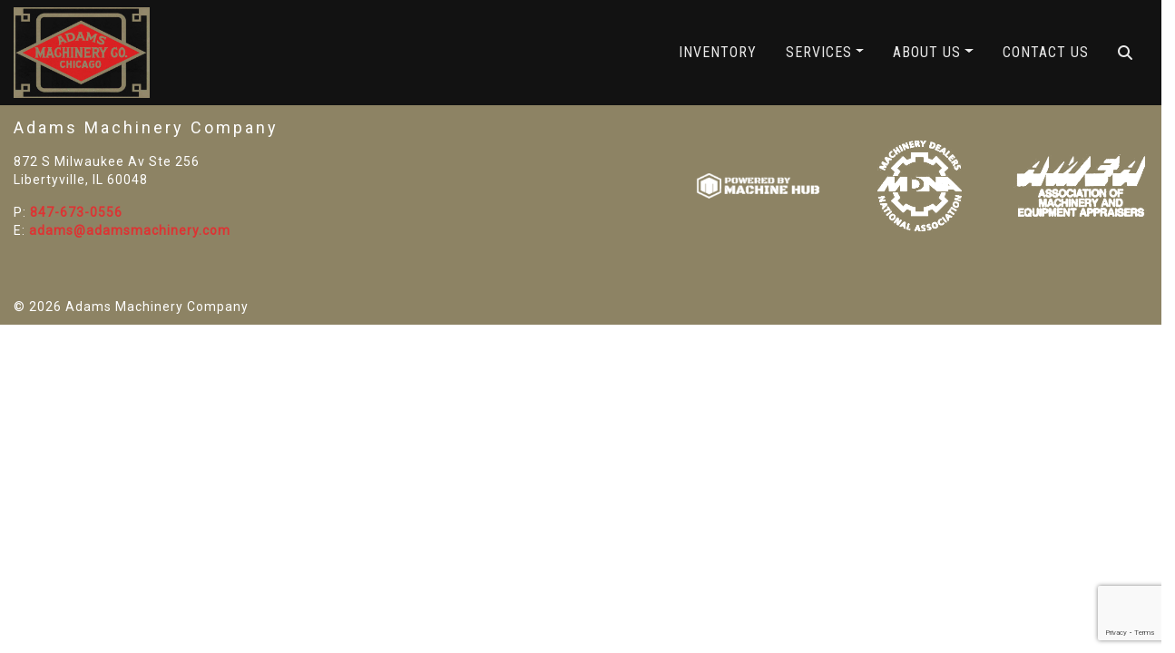

--- FILE ---
content_type: text/html; charset=UTF-8
request_url: https://adamsmachinery.com/listing/10000-lb-raydyne-lm-10000-horizontal-dynamic-balancing-machine-2/
body_size: 11740
content:
<!doctype html>

<html class="no-js" lang="en" dir="ltr">

<head>

    <meta charset="utf-8">
    <meta http-equiv="x-ua-compatible" content="ie=edge">
    <meta name="viewport" content="width=device-width, initial-scale=1.0">
    <title>10,000 lb. Raydyne LM-10000 Horizontal Dynamic Balancing Machine | Adams Machinery Company</title>

    <link rel="shortcut icon" href="/wp-content/uploads/2019/11/favicon.ico" />

    
<!-- The SEO Framework by Sybre Waaijer -->
<meta name="robots" content="max-snippet:-1,max-image-preview:standard,max-video-preview:-1" />
<link rel="canonical" href="https://adamsmachinery.com/listing/10000-lb-raydyne-lm-10000-horizontal-dynamic-balancing-machine-2/" />
<meta name="description" content="For Sale - RADYNE Balancers - 10,000 lb. Raydyne LM-10000 Horizontal Dynamic Balancing Machine" />
<meta property="og:type" content="article" />
<meta property="og:locale" content="en_US" />
<meta property="og:site_name" content="Adams Machinery Co." />
<meta property="og:title" content="For Sale - RADYNE Balancers - 10,000 lb. Raydyne LM-10000 Horizontal Dynamic Balancing Machine | Adams Machinery Co." />
<meta property="og:description" content="For Sale - RADYNE Balancers - 10,000 lb. Raydyne LM-10000 Horizontal Dynamic Balancing Machine" />
<meta property="og:url" content="https://adamsmachinery.com/listing/10000-lb-raydyne-lm-10000-horizontal-dynamic-balancing-machine-2/" />
<meta property="article:published_time" content="2019-11-11T20:08:27+00:00" />
<meta property="article:modified_time" content="2019-11-11T20:08:27+00:00" />
<meta name="twitter:card" content="summary_large_image" />
<meta name="twitter:title" content="For Sale - RADYNE Balancers - 10,000 lb. Raydyne LM-10000 Horizontal Dynamic Balancing Machine | Adams Machinery Co." />
<meta name="twitter:description" content="For Sale - RADYNE Balancers - 10,000 lb. Raydyne LM-10000 Horizontal Dynamic Balancing Machine" />
<script type="application/ld+json">{"@context":"https://schema.org","@graph":[{"@type":"WebSite","@id":"https://adamsmachinery.com/#/schema/WebSite","url":"https://adamsmachinery.com/","name":"Adams Machinery Co.","description":"Used Machinery dealer","inLanguage":"en-US","potentialAction":{"@type":"SearchAction","target":{"@type":"EntryPoint","urlTemplate":"https://adamsmachinery.com/search/{search_term_string}/"},"query-input":"required name=search_term_string"},"publisher":{"@type":"Organization","@id":"https://adamsmachinery.com/#/schema/Organization","name":"Adams Machinery Co.","url":"https://adamsmachinery.com/"}},{"@type":"WebPage","@id":"https://adamsmachinery.com/listing/10000-lb-raydyne-lm-10000-horizontal-dynamic-balancing-machine-2/","url":"https://adamsmachinery.com/listing/10000-lb-raydyne-lm-10000-horizontal-dynamic-balancing-machine-2/","name":"For Sale - RADYNE Balancers - 10,000 lb. Raydyne LM-10000 Horizontal Dynamic Balancing Machine | Adams Machinery Co.","description":"For Sale - RADYNE Balancers - 10,000 lb. Raydyne LM-10000 Horizontal Dynamic Balancing Machine","inLanguage":"en-US","isPartOf":{"@id":"https://adamsmachinery.com/#/schema/WebSite"},"breadcrumb":{"@type":"BreadcrumbList","@id":"https://adamsmachinery.com/#/schema/BreadcrumbList","itemListElement":[{"@type":"ListItem","position":1,"item":"https://adamsmachinery.com/","name":"Adams Machinery Co."},{"@type":"ListItem","position":2,"name":"For Sale - RADYNE Balancers - 10,000 lb. Raydyne LM-10000 Horizontal Dynamic Balancing Machine"}]},"potentialAction":{"@type":"ReadAction","target":"https://adamsmachinery.com/listing/10000-lb-raydyne-lm-10000-horizontal-dynamic-balancing-machine-2/"},"datePublished":"2019-11-11T20:08:27+00:00","dateModified":"2019-11-11T20:08:27+00:00"}]}</script>
<!-- / The SEO Framework by Sybre Waaijer | 4.90ms meta | 2.32ms boot -->

<link rel='dns-prefetch' href='//cdnjs.cloudflare.com' />
<link rel='dns-prefetch' href='//stackpath.bootstrapcdn.com' />
<link rel='dns-prefetch' href='//kit.fontawesome.com' />
<link rel='dns-prefetch' href='//fonts.googleapis.com' />
<link rel="alternate" title="oEmbed (JSON)" type="application/json+oembed" href="https://adamsmachinery.com/wp-json/oembed/1.0/embed?url=https%3A%2F%2Fadamsmachinery.com%2Flisting%2F10000-lb-raydyne-lm-10000-horizontal-dynamic-balancing-machine-2%2F" />
<link rel="alternate" title="oEmbed (XML)" type="text/xml+oembed" href="https://adamsmachinery.com/wp-json/oembed/1.0/embed?url=https%3A%2F%2Fadamsmachinery.com%2Flisting%2F10000-lb-raydyne-lm-10000-horizontal-dynamic-balancing-machine-2%2F&#038;format=xml" />
<style id='wp-img-auto-sizes-contain-inline-css' type='text/css'>
img:is([sizes=auto i],[sizes^="auto," i]){contain-intrinsic-size:3000px 1500px}
/*# sourceURL=wp-img-auto-sizes-contain-inline-css */
</style>
<style id='wp-emoji-styles-inline-css' type='text/css'>

	img.wp-smiley, img.emoji {
		display: inline !important;
		border: none !important;
		box-shadow: none !important;
		height: 1em !important;
		width: 1em !important;
		margin: 0 0.07em !important;
		vertical-align: -0.1em !important;
		background: none !important;
		padding: 0 !important;
	}
/*# sourceURL=wp-emoji-styles-inline-css */
</style>
<style id='wp-block-library-inline-css' type='text/css'>
:root{--wp-block-synced-color:#7a00df;--wp-block-synced-color--rgb:122,0,223;--wp-bound-block-color:var(--wp-block-synced-color);--wp-editor-canvas-background:#ddd;--wp-admin-theme-color:#007cba;--wp-admin-theme-color--rgb:0,124,186;--wp-admin-theme-color-darker-10:#006ba1;--wp-admin-theme-color-darker-10--rgb:0,107,160.5;--wp-admin-theme-color-darker-20:#005a87;--wp-admin-theme-color-darker-20--rgb:0,90,135;--wp-admin-border-width-focus:2px}@media (min-resolution:192dpi){:root{--wp-admin-border-width-focus:1.5px}}.wp-element-button{cursor:pointer}:root .has-very-light-gray-background-color{background-color:#eee}:root .has-very-dark-gray-background-color{background-color:#313131}:root .has-very-light-gray-color{color:#eee}:root .has-very-dark-gray-color{color:#313131}:root .has-vivid-green-cyan-to-vivid-cyan-blue-gradient-background{background:linear-gradient(135deg,#00d084,#0693e3)}:root .has-purple-crush-gradient-background{background:linear-gradient(135deg,#34e2e4,#4721fb 50%,#ab1dfe)}:root .has-hazy-dawn-gradient-background{background:linear-gradient(135deg,#faaca8,#dad0ec)}:root .has-subdued-olive-gradient-background{background:linear-gradient(135deg,#fafae1,#67a671)}:root .has-atomic-cream-gradient-background{background:linear-gradient(135deg,#fdd79a,#004a59)}:root .has-nightshade-gradient-background{background:linear-gradient(135deg,#330968,#31cdcf)}:root .has-midnight-gradient-background{background:linear-gradient(135deg,#020381,#2874fc)}:root{--wp--preset--font-size--normal:16px;--wp--preset--font-size--huge:42px}.has-regular-font-size{font-size:1em}.has-larger-font-size{font-size:2.625em}.has-normal-font-size{font-size:var(--wp--preset--font-size--normal)}.has-huge-font-size{font-size:var(--wp--preset--font-size--huge)}.has-text-align-center{text-align:center}.has-text-align-left{text-align:left}.has-text-align-right{text-align:right}.has-fit-text{white-space:nowrap!important}#end-resizable-editor-section{display:none}.aligncenter{clear:both}.items-justified-left{justify-content:flex-start}.items-justified-center{justify-content:center}.items-justified-right{justify-content:flex-end}.items-justified-space-between{justify-content:space-between}.screen-reader-text{border:0;clip-path:inset(50%);height:1px;margin:-1px;overflow:hidden;padding:0;position:absolute;width:1px;word-wrap:normal!important}.screen-reader-text:focus{background-color:#ddd;clip-path:none;color:#444;display:block;font-size:1em;height:auto;left:5px;line-height:normal;padding:15px 23px 14px;text-decoration:none;top:5px;width:auto;z-index:100000}html :where(.has-border-color){border-style:solid}html :where([style*=border-top-color]){border-top-style:solid}html :where([style*=border-right-color]){border-right-style:solid}html :where([style*=border-bottom-color]){border-bottom-style:solid}html :where([style*=border-left-color]){border-left-style:solid}html :where([style*=border-width]){border-style:solid}html :where([style*=border-top-width]){border-top-style:solid}html :where([style*=border-right-width]){border-right-style:solid}html :where([style*=border-bottom-width]){border-bottom-style:solid}html :where([style*=border-left-width]){border-left-style:solid}html :where(img[class*=wp-image-]){height:auto;max-width:100%}:where(figure){margin:0 0 1em}html :where(.is-position-sticky){--wp-admin--admin-bar--position-offset:var(--wp-admin--admin-bar--height,0px)}@media screen and (max-width:600px){html :where(.is-position-sticky){--wp-admin--admin-bar--position-offset:0px}}

/*# sourceURL=wp-block-library-inline-css */
</style><style id='global-styles-inline-css' type='text/css'>
:root{--wp--preset--aspect-ratio--square: 1;--wp--preset--aspect-ratio--4-3: 4/3;--wp--preset--aspect-ratio--3-4: 3/4;--wp--preset--aspect-ratio--3-2: 3/2;--wp--preset--aspect-ratio--2-3: 2/3;--wp--preset--aspect-ratio--16-9: 16/9;--wp--preset--aspect-ratio--9-16: 9/16;--wp--preset--color--black: #000000;--wp--preset--color--cyan-bluish-gray: #abb8c3;--wp--preset--color--white: #ffffff;--wp--preset--color--pale-pink: #f78da7;--wp--preset--color--vivid-red: #cf2e2e;--wp--preset--color--luminous-vivid-orange: #ff6900;--wp--preset--color--luminous-vivid-amber: #fcb900;--wp--preset--color--light-green-cyan: #7bdcb5;--wp--preset--color--vivid-green-cyan: #00d084;--wp--preset--color--pale-cyan-blue: #8ed1fc;--wp--preset--color--vivid-cyan-blue: #0693e3;--wp--preset--color--vivid-purple: #9b51e0;--wp--preset--gradient--vivid-cyan-blue-to-vivid-purple: linear-gradient(135deg,rgb(6,147,227) 0%,rgb(155,81,224) 100%);--wp--preset--gradient--light-green-cyan-to-vivid-green-cyan: linear-gradient(135deg,rgb(122,220,180) 0%,rgb(0,208,130) 100%);--wp--preset--gradient--luminous-vivid-amber-to-luminous-vivid-orange: linear-gradient(135deg,rgb(252,185,0) 0%,rgb(255,105,0) 100%);--wp--preset--gradient--luminous-vivid-orange-to-vivid-red: linear-gradient(135deg,rgb(255,105,0) 0%,rgb(207,46,46) 100%);--wp--preset--gradient--very-light-gray-to-cyan-bluish-gray: linear-gradient(135deg,rgb(238,238,238) 0%,rgb(169,184,195) 100%);--wp--preset--gradient--cool-to-warm-spectrum: linear-gradient(135deg,rgb(74,234,220) 0%,rgb(151,120,209) 20%,rgb(207,42,186) 40%,rgb(238,44,130) 60%,rgb(251,105,98) 80%,rgb(254,248,76) 100%);--wp--preset--gradient--blush-light-purple: linear-gradient(135deg,rgb(255,206,236) 0%,rgb(152,150,240) 100%);--wp--preset--gradient--blush-bordeaux: linear-gradient(135deg,rgb(254,205,165) 0%,rgb(254,45,45) 50%,rgb(107,0,62) 100%);--wp--preset--gradient--luminous-dusk: linear-gradient(135deg,rgb(255,203,112) 0%,rgb(199,81,192) 50%,rgb(65,88,208) 100%);--wp--preset--gradient--pale-ocean: linear-gradient(135deg,rgb(255,245,203) 0%,rgb(182,227,212) 50%,rgb(51,167,181) 100%);--wp--preset--gradient--electric-grass: linear-gradient(135deg,rgb(202,248,128) 0%,rgb(113,206,126) 100%);--wp--preset--gradient--midnight: linear-gradient(135deg,rgb(2,3,129) 0%,rgb(40,116,252) 100%);--wp--preset--font-size--small: 13px;--wp--preset--font-size--medium: 20px;--wp--preset--font-size--large: 36px;--wp--preset--font-size--x-large: 42px;--wp--preset--spacing--20: 0.44rem;--wp--preset--spacing--30: 0.67rem;--wp--preset--spacing--40: 1rem;--wp--preset--spacing--50: 1.5rem;--wp--preset--spacing--60: 2.25rem;--wp--preset--spacing--70: 3.38rem;--wp--preset--spacing--80: 5.06rem;--wp--preset--shadow--natural: 6px 6px 9px rgba(0, 0, 0, 0.2);--wp--preset--shadow--deep: 12px 12px 50px rgba(0, 0, 0, 0.4);--wp--preset--shadow--sharp: 6px 6px 0px rgba(0, 0, 0, 0.2);--wp--preset--shadow--outlined: 6px 6px 0px -3px rgb(255, 255, 255), 6px 6px rgb(0, 0, 0);--wp--preset--shadow--crisp: 6px 6px 0px rgb(0, 0, 0);}:where(.is-layout-flex){gap: 0.5em;}:where(.is-layout-grid){gap: 0.5em;}body .is-layout-flex{display: flex;}.is-layout-flex{flex-wrap: wrap;align-items: center;}.is-layout-flex > :is(*, div){margin: 0;}body .is-layout-grid{display: grid;}.is-layout-grid > :is(*, div){margin: 0;}:where(.wp-block-columns.is-layout-flex){gap: 2em;}:where(.wp-block-columns.is-layout-grid){gap: 2em;}:where(.wp-block-post-template.is-layout-flex){gap: 1.25em;}:where(.wp-block-post-template.is-layout-grid){gap: 1.25em;}.has-black-color{color: var(--wp--preset--color--black) !important;}.has-cyan-bluish-gray-color{color: var(--wp--preset--color--cyan-bluish-gray) !important;}.has-white-color{color: var(--wp--preset--color--white) !important;}.has-pale-pink-color{color: var(--wp--preset--color--pale-pink) !important;}.has-vivid-red-color{color: var(--wp--preset--color--vivid-red) !important;}.has-luminous-vivid-orange-color{color: var(--wp--preset--color--luminous-vivid-orange) !important;}.has-luminous-vivid-amber-color{color: var(--wp--preset--color--luminous-vivid-amber) !important;}.has-light-green-cyan-color{color: var(--wp--preset--color--light-green-cyan) !important;}.has-vivid-green-cyan-color{color: var(--wp--preset--color--vivid-green-cyan) !important;}.has-pale-cyan-blue-color{color: var(--wp--preset--color--pale-cyan-blue) !important;}.has-vivid-cyan-blue-color{color: var(--wp--preset--color--vivid-cyan-blue) !important;}.has-vivid-purple-color{color: var(--wp--preset--color--vivid-purple) !important;}.has-black-background-color{background-color: var(--wp--preset--color--black) !important;}.has-cyan-bluish-gray-background-color{background-color: var(--wp--preset--color--cyan-bluish-gray) !important;}.has-white-background-color{background-color: var(--wp--preset--color--white) !important;}.has-pale-pink-background-color{background-color: var(--wp--preset--color--pale-pink) !important;}.has-vivid-red-background-color{background-color: var(--wp--preset--color--vivid-red) !important;}.has-luminous-vivid-orange-background-color{background-color: var(--wp--preset--color--luminous-vivid-orange) !important;}.has-luminous-vivid-amber-background-color{background-color: var(--wp--preset--color--luminous-vivid-amber) !important;}.has-light-green-cyan-background-color{background-color: var(--wp--preset--color--light-green-cyan) !important;}.has-vivid-green-cyan-background-color{background-color: var(--wp--preset--color--vivid-green-cyan) !important;}.has-pale-cyan-blue-background-color{background-color: var(--wp--preset--color--pale-cyan-blue) !important;}.has-vivid-cyan-blue-background-color{background-color: var(--wp--preset--color--vivid-cyan-blue) !important;}.has-vivid-purple-background-color{background-color: var(--wp--preset--color--vivid-purple) !important;}.has-black-border-color{border-color: var(--wp--preset--color--black) !important;}.has-cyan-bluish-gray-border-color{border-color: var(--wp--preset--color--cyan-bluish-gray) !important;}.has-white-border-color{border-color: var(--wp--preset--color--white) !important;}.has-pale-pink-border-color{border-color: var(--wp--preset--color--pale-pink) !important;}.has-vivid-red-border-color{border-color: var(--wp--preset--color--vivid-red) !important;}.has-luminous-vivid-orange-border-color{border-color: var(--wp--preset--color--luminous-vivid-orange) !important;}.has-luminous-vivid-amber-border-color{border-color: var(--wp--preset--color--luminous-vivid-amber) !important;}.has-light-green-cyan-border-color{border-color: var(--wp--preset--color--light-green-cyan) !important;}.has-vivid-green-cyan-border-color{border-color: var(--wp--preset--color--vivid-green-cyan) !important;}.has-pale-cyan-blue-border-color{border-color: var(--wp--preset--color--pale-cyan-blue) !important;}.has-vivid-cyan-blue-border-color{border-color: var(--wp--preset--color--vivid-cyan-blue) !important;}.has-vivid-purple-border-color{border-color: var(--wp--preset--color--vivid-purple) !important;}.has-vivid-cyan-blue-to-vivid-purple-gradient-background{background: var(--wp--preset--gradient--vivid-cyan-blue-to-vivid-purple) !important;}.has-light-green-cyan-to-vivid-green-cyan-gradient-background{background: var(--wp--preset--gradient--light-green-cyan-to-vivid-green-cyan) !important;}.has-luminous-vivid-amber-to-luminous-vivid-orange-gradient-background{background: var(--wp--preset--gradient--luminous-vivid-amber-to-luminous-vivid-orange) !important;}.has-luminous-vivid-orange-to-vivid-red-gradient-background{background: var(--wp--preset--gradient--luminous-vivid-orange-to-vivid-red) !important;}.has-very-light-gray-to-cyan-bluish-gray-gradient-background{background: var(--wp--preset--gradient--very-light-gray-to-cyan-bluish-gray) !important;}.has-cool-to-warm-spectrum-gradient-background{background: var(--wp--preset--gradient--cool-to-warm-spectrum) !important;}.has-blush-light-purple-gradient-background{background: var(--wp--preset--gradient--blush-light-purple) !important;}.has-blush-bordeaux-gradient-background{background: var(--wp--preset--gradient--blush-bordeaux) !important;}.has-luminous-dusk-gradient-background{background: var(--wp--preset--gradient--luminous-dusk) !important;}.has-pale-ocean-gradient-background{background: var(--wp--preset--gradient--pale-ocean) !important;}.has-electric-grass-gradient-background{background: var(--wp--preset--gradient--electric-grass) !important;}.has-midnight-gradient-background{background: var(--wp--preset--gradient--midnight) !important;}.has-small-font-size{font-size: var(--wp--preset--font-size--small) !important;}.has-medium-font-size{font-size: var(--wp--preset--font-size--medium) !important;}.has-large-font-size{font-size: var(--wp--preset--font-size--large) !important;}.has-x-large-font-size{font-size: var(--wp--preset--font-size--x-large) !important;}
/*# sourceURL=global-styles-inline-css */
</style>

<style id='classic-theme-styles-inline-css' type='text/css'>
/*! This file is auto-generated */
.wp-block-button__link{color:#fff;background-color:#32373c;border-radius:9999px;box-shadow:none;text-decoration:none;padding:calc(.667em + 2px) calc(1.333em + 2px);font-size:1.125em}.wp-block-file__button{background:#32373c;color:#fff;text-decoration:none}
/*# sourceURL=/wp-includes/css/classic-themes.min.css */
</style>
<link rel='stylesheet' id='acft-gf-css' href='https://fonts.googleapis.com/css?family=Roboto+Condensed%3A400%2C700%7CRoboto&#038;ver=6.9' type='text/css' media='all' />
<link rel='stylesheet' id='dnd-upload-cf7-css' href='https://adamsmachinery.com/wp-content/plugins/drag-and-drop-multiple-file-upload-contact-form-7/assets/css/dnd-upload-cf7.css?ver=1.3.9.3' type='text/css' media='all' />
<link rel='stylesheet' id='contact-form-7-css' href='https://adamsmachinery.com/wp-content/plugins/contact-form-7/includes/css/styles.css?ver=6.1.4' type='text/css' media='all' />
<link rel='stylesheet' id='bootstrap_css-css' href='https://stackpath.bootstrapcdn.com/bootstrap/4.3.1/css/bootstrap.min.css?ver=4.3.1' type='text/css' media='all' />
<link rel='stylesheet' id='appcss-css' href='https://adamsmachinery.com/wp-content/themes/basic-mhub/css/app.css?ver=1.0' type='text/css' media='all' />
<script type="text/javascript" src="https://adamsmachinery.com/wp-includes/js/jquery/jquery.min.js?ver=3.7.1" id="jquery-core-js"></script>
<script type="text/javascript" src="https://adamsmachinery.com/wp-includes/js/jquery/jquery-migrate.min.js?ver=3.4.1" id="jquery-migrate-js"></script>
<script type="text/javascript" src="https://cdnjs.cloudflare.com/ajax/libs/popper.js/1.14.7/umd/popper.min.js?ver=1.1.0" id="popper-js"></script>
<script type="text/javascript" src="https://stackpath.bootstrapcdn.com/bootstrap/4.3.1/js/bootstrap.min.js?ver=4.1.3" id="bootstrap-js"></script>
<script type="text/javascript" src="https://adamsmachinery.com/wp-content/themes/basic-mhub/js/app.js?ver=1.0" id="app_js-js"></script>
<link rel="https://api.w.org/" href="https://adamsmachinery.com/wp-json/" /><link rel="EditURI" type="application/rsd+xml" title="RSD" href="https://adamsmachinery.com/xmlrpc.php?rsd" />

    

    

    <link href="https://fonts.googleapis.com/css?family=Roboto%7CRoboto%7CRoboto%7CRoboto%7CRoboto+Condensed" rel="stylesheet">

    <style>

        
            a {
                color: #dd3333;
            }

            a:hover {
                color: #bf2b2b;
            }

        
        
            h1 {
                font-family: Roboto;
                font-size: 32px;
                line-height: 35px;
                color: #000;
                letter-spacing: 0px;
                text-decoration: none;
                text-transform: uppercase;
        }

        
            h2 {
                font-family: Roboto;
                font-size: 28px;
                line-height: 32px;
                color: #000;
                letter-spacing: 2px;
                text-decoration: none;
                text-transform: uppercase;
        }

        
            h3 {
                font-family: Roboto;
                font-size: 18px;
                line-height: 22px;
                color: #000;
                letter-spacing: 3px;
                text-decoration: none;
                text-transform: none;
        }

        
            p {
                font-family: Roboto;
                font-size: 14px;
                line-height: 20px;
                color: #000;
                letter-spacing: 1px;
                text-decoration: none;
                text-transform: none;
        }

        
            .navigation ul.nav li.nav-item a.nav-link {
                font-family: Roboto Condensed;
                font-size: 16px;
                line-height: 16px;
                color: #000;
                letter-spacing: 1px;
                text-decoration: none;
                text-transform: uppercase;
            }

        
        
            .dropdown-menu.show {
                display: block;
                background: #fefefe;
            }

        
        
            .navigation ul.nav li.nav-item .dropdown-menu.show a.nav-link {
                font-family: Roboto;
                font-size: 16px;
                color: #000;
                letter-spacing: 1px;
                text-transform: uppercase;
            }

        
        .btn {
            font-family: Roboto Condensed;
            font-size: 16px;
            letter-spacing: 2px;
            text-transform: uppercase;
            color: #ffffff;
        }

        .btn:hover {
            color: #ffffff;
        }

        
        .btn-primary {
            background-color: #dd3333;
            border-color: #dd3333;
        }

        .btn.btn-primary:hover {
            background-color: #bf2b2b;
            border-color: #bf2b2b;
        }

        .footer {
                background-color: #8d8364;;
                color: #ffffff !important;
            }

            .footer h1, .footer h2, .footer h3, .footer p {
                color: #ffffff !important;
            }

            .footer .light img {
                filter: brightness(0) invert(1);
            }

            .footer img {
                max-height: 100px;
            }

    </style>

    <!-- Google Tag Manager -->
    <script>(function(w,d,s,l,i){w[l]=w[l]||[];w[l].push({'gtm.start':
    new Date().getTime(),event:'gtm.js'});var f=d.getElementsByTagName(s)[0],
    j=d.createElement(s),dl=l!='dataLayer'?'&l='+l:'';j.async=true;j.src=
    'https://www.googletagmanager.com/gtm.js?id='+i+dl;f.parentNode.insertBefore(j,f);
    })(window,document,'script','dataLayer','GTM-TNZSWQN');</script>
    <!-- End Google Tag Manager -->

    <meta name="google-site-verification" content="akpnXPO3JOJvSa9JCYa__Te7s54PjQWtjFUt7Qr_5pc" />

</head>

<body>

<!-- Google Tag Manager (noscript) -->
<noscript><iframe src="https://www.googletagmanager.com/ns.html?id=GTM-TNZSWQN"
height="0" width="0" style="display:none;visibility:hidden"></iframe></noscript>
<!-- End Google Tag Manager (noscript) -->


    
        <style>

    .navigation {
        background-color: #121212;
    }

    .navigation ul.nav li.nav-item a.nav-link {
        color: #eaeaea;
    }

    #nav-search {
        background-color: #121212;
    }

</style>
    
<section class="navigation default nav-container">

    <div class="container-fluid">

        <div class="row align-items-center">

            <div class="col-auto">

                <a href="/"><img src="https://adamsmachinery.com/wp-content/uploads/2019/10/adamslogo.png" class="img-fluid logo my-2" alt="Adams Machinery Company logo"/></a>

            </div>
            
            <div class="col">

                <div id="nav-search">

                    <div style="right: 0;position: absolute;">

                        <form class="input-group" action="/inventory/" method="get">

                            <a id="nav-search-close" href="#" class="nav-link d-flex align-items-center"><i class="fas fa-times"></i></a>

                            <input type="text" name="keyword" class="form-control rounded-0" placeholder="Search Inventory..." aria-label="Search">

                            <div class="input-group-append">

                                <button class="btn btn-primary rounded-0 ml-3 px-4 py-0">Search <i class="fas fa-angle-double-right"></i></button>

                            </div>

                        </form>

                    </div>


                </div>

                <ul class="nav justify-content-end">

                    
                        
                            
                                
                                    
                                        
                                            <li class="nav-item d-none d-md-inline-block"><a class="nav-link" href="https://adamsmachinery.com/inventory" target="_self">Inventory</a></li>

                                        
                                    
                                
                                    
                                        
                                            <li class="nav-item dropdown d-none d-md-inline-block">

                                                <a href="/" class="dropdown-toggle nav-link" data-toggle="dropdown">Services</a>

                                                <div class="dropdown-menu dropdown-menu-right rounded-0">

                                                    
                                                        
                                                            
                                                            <a class="nav-link " href="https://adamsmachinery.com/appraisals" target="_self">Appraisals</a>

                                                            
                                                        
                                                            
                                                            <a class="nav-link " href="https://adamsmachinery.com/auctions-liquidations" target="_self">Auctions &amp; Liquidations</a>

                                                            
                                                        
                                                            
                                                            <a class="nav-link " href="https://adamsmachinerycompany.directcapital.com/" target="_blank">Financing</a>

                                                            
                                                        
                                                            
                                                            <a class="nav-link " href="https://adamsmachinery.com/sell-your-surplus" target="_self">Sell Your Surplus</a>

                                                            
                                                        
                                                    
                                                </div>

                                            </li>

                                        
                                    
                                
                                    
                                        
                                            <li class="nav-item dropdown d-none d-md-inline-block">

                                                <a href="https://adamsmachinery.com/about-us" class="dropdown-toggle nav-link" data-toggle="dropdown">About Us</a>

                                                <div class="dropdown-menu dropdown-menu-right rounded-0">

                                                    
                                                        
                                                            
                                                            <a class="nav-link " href="https://adamsmachinery.com/about-us" target="_self">About Us</a>

                                                            
                                                        
                                                            
                                                            <a class="nav-link " href="https://adamsmachinery.com/terms-and-conditions" target="_self">Terms &amp; Conditions</a>

                                                            
                                                        
                                                            
                                                            <a class="nav-link " href="https://adamsmachinery.com/privacy-statement" target="_self">Privacy Statement</a>

                                                            
                                                        
                                                    
                                                </div>

                                            </li>

                                        
                                    
                                
                                    
                                        
                                            <li class="nav-item d-none d-md-inline-block"><a class="nav-link" href="https://adamsmachinery.com/contact-us" target="_self">Contact Us</a></li>

                                        
                                    
                                
                            
                        
                    
                    <li class="nav-item"><a id="nav-search-icon" href="#" class="nav-link"><i class="fas fa-search"></i></a></li>

                    <li class="nav-item d-inline-block d-md-none align-self-center">

                        <a onclick="toggleMobileNav()" class="nav-link"><i class="fa fa-bars fa-2x" aria-hidden="true"></i></a>

                    </li>
                
                </ul>

            </div>

        </div>

    </div>

</section>
    
    
<style>

    #mobile_menu {
        background: #8d8364;
    }

    
        .mobilemenu ul li a {
            color: #fefefe;
            font-family: Roboto Condensed;
            font-size: 16px;
            letter-spacing: 1px;
            text-decoration: none;
            text-transform: uppercase;
        }

    
    #mobile_menu.active .closenav {
        color: #fefefe;
    }


</style>

<div class="mobilemenu" id="mobile_menu">

    <button class="overlay-close closenav" onclick="closeMobileNav()"><i class="fal fa-times fa-2x" aria-hidden="true"></i></button>

    <nav>

        <ul>

        
            
                
                    
                        
                            
                                <li class="nav-item"><a class="nav-link" href="https://adamsmachinery.com/inventory" target="_self">Inventory</a></li>

                            
                        
                    
                        
                            
                                <li class="nav-item dropdown">

                                    <a data-toggle="collapse" href="#Services" role="button" aria-expanded="false" aria-controls="Services">Services</a>

                                    <div class="collapse multi-collapse" id="Services">

                                        
                                            
                                                
                                                <a class="nav-link" style="font-size: 16px;" href="https://adamsmachinery.com/appraisals" target="_self">Appraisals</a>






                                                
                                            
                                                
                                                <a class="nav-link" style="font-size: 16px;" href="https://adamsmachinery.com/auctions-liquidations" target="_self">Auctions &amp; Liquidations</a>






                                                
                                            
                                                
                                                <a class="nav-link" style="font-size: 16px;" href="https://adamsmachinerycompany.directcapital.com/" target="_blank">Financing</a>






                                                
                                            
                                                
                                                <a class="nav-link" style="font-size: 16px;" href="https://adamsmachinery.com/sell-your-surplus" target="_self">Sell Your Surplus</a>






                                                
                                            
                                        
                                    </div>

                                </li>

                            
                        
                    
                        
                            
                                <li class="nav-item dropdown">

                                    <a data-toggle="collapse" href="#About Us" role="button" aria-expanded="false" aria-controls="About Us">About Us</a>

                                    <div class="collapse multi-collapse" id="About Us">

                                        
                                            
                                                
                                                <a class="nav-link" style="font-size: 16px;" href="https://adamsmachinery.com/about-us" target="_self">About Us</a>






                                                
                                            
                                                
                                                <a class="nav-link" style="font-size: 16px;" href="https://adamsmachinery.com/terms-and-conditions" target="_self">Terms &amp; Conditions</a>






                                                
                                            
                                                
                                                <a class="nav-link" style="font-size: 16px;" href="https://adamsmachinery.com/privacy-statement" target="_self">Privacy Statement</a>






                                                
                                            
                                        
                                    </div>

                                </li>

                            
                        
                    
                        
                            
                                <li class="nav-item"><a class="nav-link" href="https://adamsmachinery.com/contact-us" target="_self">Contact Us</a></li>

                            
                        
                    
                
            
            
        </ul>

    </nav>

</div>





    <div class="row justify-content-center large-pad">

        <div class="col-12 col-md-10 col-lg-8 text-center">

            <h2>Sorry! We can't find that listing</h2>

            <a href="/inventory/" class="btn-lg btn btn-primary">Go back to Used Machine Tools</a>

        </div>

    </div>




    <link rel="stylesheet" href="https://cdnjs.cloudflare.com/ajax/libs/slick-carousel/1.9.0/slick-theme.css" />
    <link rel="stylesheet" href="https://cdnjs.cloudflare.com/ajax/libs/slick-carousel/1.9.0/slick.min.css" />
    <script src="https://cdnjs.cloudflare.com/ajax/libs/slick-carousel/1.9.0/slick.min.js"></script>
    <script src="https://cdnjs.cloudflare.com/ajax/libs/jszip/3.1.5/jszip.min.js"></script>
    <script src="https://cdnjs.cloudflare.com/ajax/libs/jszip-utils/0.0.2/jszip-utils.min.js"></script>
    <script src="https://cdnjs.cloudflare.com/ajax/libs/FileSaver.js/1.3.8/FileSaver.min.js"></script>
    <link rel="stylesheet" href="https://cdn.jsdelivr.net/gh/fancyapps/fancybox@3.5.6/dist/jquery.fancybox.min.css" />
    <script src="https://cdn.jsdelivr.net/gh/fancyapps/fancybox@3.5.6/dist/jquery.fancybox.min.js"></script>

    <script>
        function generateZIP(obj, links) {

            if(jQuery(obj).hasClass('disabled'))
                return;

            toggleButtonDisable(obj, '<i class="fas fa-file-archive"></i> Zipping Files...');

            links = JSON.parse(links);

            var zip = new JSZip();
            var count = 0;
            var zipFilename = "pictures.zip";

            links.forEach(function (url, i)
            {
                var filename = links[i];

                filename = filename.replace(/[\/\*\|\:\<\>\?\"\\]/gi, '');

                // loading a file and add it in a zip file
                JSZipUtils.getBinaryContent(url, function (err, data)
                {
                    if (err)
                    {
                        toggleButtonDisable(obj);

                        $(obj).removeClass('disabled');
                        $(obj).html(orig);
                        throw err; // or handle the error
                    }

                    zip.file(filename, data, { binary: true });
                    count++;

                    if (count == links.length)
                    {
                        zip.generateAsync({ type: 'blob' }).then(function (content) {
                            saveAs(content, zipFilename);
                            toggleButtonDisable(obj);
                        });
                    }

                });
            });

        }

        function toggleButtonDisable(obj, text)
        {
            if(jQuery(obj).hasClass('disabled'))
            {
                jQuery(obj).html(jQuery(obj).data('text'));
                jQuery(obj).removeData(text);
            }
            else
            {
                jQuery(obj).data('text', jQuery(obj).html());
                jQuery(obj).html(text);
            }

            jQuery(obj).toggleClass('disabled');
        }

        jQuery('[data-fancybox="gallery"]').fancybox({
            // Options will go here
        });

    </script>

    <script>

        // Quote box
        function setUpQuoteBox (isOffer)
        {
            let messageText = '';

            if (isOffer) {
                messageText += "I'd like to make an offer of: \n\n";
                jQuery('.modal-title').html("Make an Offer");
            }
            else
                jQuery('.modal-title').html("Request a Quote");

            messageText += "I'm interested in your  \n\nStock number: " ;

            jQuery('textarea[name="message"]').val(messageText);
        }

        jQuery('<input>', {
            type: 'hidden',
            name: 'reference_number',
            value: ""
        }).appendTo('.wpcf7-form');

        jQuery('input[name="reference_number"]').val('');
        jQuery('input[name="machine_string"]').val('');

    </script>

    <script>

        jQuery('#detail .main-img-slider').slick({
            slidesToShow: 1,
            slidesToScroll: 1,
            infinite: true,
            arrows: true,
            fade:true,
            autoplay:false,
            swipeToSlide:true,
            speed: 300,
            lazyLoad: 'ondemand',
            asNavFor: '.thumb-nav',
            prevArrow: '<div class="slick-prev"><i class="fal fa-arrow-circle-left"></i></div>',
            nextArrow: '<div class="slick-next"><i class="fal fa-arrow-circle-right"></i></div>'
        });
        // Thumbnail/alternates slider for product page
        jQuery('.thumb-nav').slick({
            slidesToShow: 4,
            slidesToScroll: 1,
            infinite: true,
            centerPadding: '0px',
            asNavFor: '.main-img-slider',
            dots: false,
            centerMode: false,
            draggable: true,
            arrows: false,
            speed:200,
            focusOnSelect: true,
            prevArrow: '<div class="slick-prev"><i class="i-prev"></i><span class="sr-only sr-only-focusable">Previous</span></div>',
            nextArrow: '<div class="slick-next"><i class="i-next"></i><span class="sr-only sr-only-focusable">Next</span></div>'
        });

        //keeps thumbnails active when changing main image, via mouse/touch drag/swipe
        jQuery('.main-img-slider').on('afterChange', function(event, slick, currentSlide, nextSlide){
            //remove all active class
            jQuery('.thumb-nav .slick-slide').removeClass('slick-current');
            //set active class for current slide
            jQuery('.thumb-nav .slick-slide:not(.slick-cloned)').eq(currentSlide).addClass('slick-current');

        });

    </script>


<section class="footer pt-5">

    <div class="container-fluid">

        <div class="row justify-content-center align-items-center">
            <div class="col col-lg-7 mb-3">
                
                <h3>Adams Machinery Company </h3>

                <p class="poppins my-3" style="letter-spacing: 1px">
                    872 S Milwaukee Av Ste 256<br/>
                    Libertyville, IL 60048<br/>
                </p>
                <p>
                    P: <a class="poppins font-weight-bold" href="tel:847-673-0556" >847-673-0556</a><br/>
                    E: <a class="poppins  font-weight-bold" href="mailto:adams@adamsmachinery.com" >adams@adamsmachinery.com</a>
                </p>

            </div>

            <div class="col-12 col-lg-5">

                <div class="row align-items-center light text-center">

                    <div class="col-4">

                        <a href="https://machinehub.com/" target="_blank"><img src="https://adamsmachinery.com/wp-content/themes/basic-mhub/img/footer/powered-machine-hub.png" class="img-fluid" alt="Machine Hub Inventory Management" /></a>

                    </div>

                    <div class="col-4">

                        <a href="https://www.locatoronline.com/" target="_blank"><img src="https://adamsmachinery.com/wp-content/themes/basic-mhub/img/footer/mdna.png" class="img-fluid" alt="MDNA" /></a>

                    </div>

                    <div class="col-4">

                        <a href="https://amea.org/" target="_blank"><img src="https://adamsmachinery.com/wp-content/themes/basic-mhub/img/footer/amea.png" class="img-fluid" alt="AMEA" /></a>

                    </div>

                </div>

            </div>

        </div>

        <div class="row justify-content-center ">

            <div class="col-12">

                <p class="mt-5">© 2026 Adams Machinery Company </p>

            </div>
            
        </div>

    </div>

</section>

<script type="speculationrules">
{"prefetch":[{"source":"document","where":{"and":[{"href_matches":"/*"},{"not":{"href_matches":["/wp-*.php","/wp-admin/*","/wp-content/uploads/*","/wp-content/*","/wp-content/plugins/*","/wp-content/themes/basic-mhub/*","/*\\?(.+)"]}},{"not":{"selector_matches":"a[rel~=\"nofollow\"]"}},{"not":{"selector_matches":".no-prefetch, .no-prefetch a"}}]},"eagerness":"conservative"}]}
</script>
		<script type="text/javascript">
			function dnd_cf7_generateUUIDv4() {
				const bytes = new Uint8Array(16);
				crypto.getRandomValues(bytes);
				bytes[6] = (bytes[6] & 0x0f) | 0x40; // version 4
				bytes[8] = (bytes[8] & 0x3f) | 0x80; // variant 10
				const hex = Array.from(bytes, b => b.toString(16).padStart(2, "0")).join("");
				return hex.replace(/^(.{8})(.{4})(.{4})(.{4})(.{12})$/, "$1-$2-$3-$4-$5");
			}

			document.addEventListener("DOMContentLoaded", function() {
				if ( ! document.cookie.includes("wpcf7_guest_user_id")) {
					document.cookie = "wpcf7_guest_user_id=" + dnd_cf7_generateUUIDv4() + "; path=/; max-age=" + (12 * 3600) + "; samesite=Lax";
				}
			});
		</script>
	<script type="text/javascript" src="https://adamsmachinery.com/wp-includes/js/dist/hooks.min.js?ver=dd5603f07f9220ed27f1" id="wp-hooks-js"></script>
<script type="text/javascript" src="https://adamsmachinery.com/wp-includes/js/dist/i18n.min.js?ver=c26c3dc7bed366793375" id="wp-i18n-js"></script>
<script type="text/javascript" id="wp-i18n-js-after">
/* <![CDATA[ */
wp.i18n.setLocaleData( { 'text direction\u0004ltr': [ 'ltr' ] } );
//# sourceURL=wp-i18n-js-after
/* ]]> */
</script>
<script type="text/javascript" src="https://adamsmachinery.com/wp-content/plugins/contact-form-7/includes/swv/js/index.js?ver=6.1.4" id="swv-js"></script>
<script type="text/javascript" id="contact-form-7-js-before">
/* <![CDATA[ */
var wpcf7 = {
    "api": {
        "root": "https:\/\/adamsmachinery.com\/wp-json\/",
        "namespace": "contact-form-7\/v1"
    }
};
//# sourceURL=contact-form-7-js-before
/* ]]> */
</script>
<script type="text/javascript" src="https://adamsmachinery.com/wp-content/plugins/contact-form-7/includes/js/index.js?ver=6.1.4" id="contact-form-7-js"></script>
<script type="text/javascript" id="codedropz-uploader-js-extra">
/* <![CDATA[ */
var dnd_cf7_uploader = {"ajax_url":"https://adamsmachinery.com/wp-admin/admin-ajax.php","ajax_nonce":"5337ee4fdc","drag_n_drop_upload":{"tag":"h3","text":"Drag & Drop Files Here","or_separator":"or","browse":"Browse Files","server_max_error":"The uploaded file exceeds the maximum upload size of your server.","large_file":"Uploaded file is too large","inavalid_type":"Uploaded file is not allowed for file type","max_file_limit":"Note : Some of the files are not uploaded ( Only %count% files allowed )","required":"This field is required.","delete":{"text":"deleting","title":"Remove"}},"dnd_text_counter":"of","disable_btn":""};
//# sourceURL=codedropz-uploader-js-extra
/* ]]> */
</script>
<script type="text/javascript" src="https://adamsmachinery.com/wp-content/plugins/drag-and-drop-multiple-file-upload-contact-form-7/assets/js/codedropz-uploader-min.js?ver=1.3.9.3" id="codedropz-uploader-js"></script>
<script type="text/javascript" src="https://www.google.com/recaptcha/api.js?render=6LennLcqAAAAALzjftkVOnu3XiIVE_opyUZ4h8LI&amp;ver=3.0" id="google-recaptcha-js"></script>
<script type="text/javascript" src="https://adamsmachinery.com/wp-includes/js/dist/vendor/wp-polyfill.min.js?ver=3.15.0" id="wp-polyfill-js"></script>
<script type="text/javascript" id="wpcf7-recaptcha-js-before">
/* <![CDATA[ */
var wpcf7_recaptcha = {
    "sitekey": "6LennLcqAAAAALzjftkVOnu3XiIVE_opyUZ4h8LI",
    "actions": {
        "homepage": "homepage",
        "contactform": "contactform"
    }
};
//# sourceURL=wpcf7-recaptcha-js-before
/* ]]> */
</script>
<script type="text/javascript" src="https://adamsmachinery.com/wp-content/plugins/contact-form-7/modules/recaptcha/index.js?ver=6.1.4" id="wpcf7-recaptcha-js"></script>
<script type="text/javascript" src="https://kit.fontawesome.com/4880182fe6.js" id="icons-js"></script>
<script id="wp-emoji-settings" type="application/json">
{"baseUrl":"https://s.w.org/images/core/emoji/17.0.2/72x72/","ext":".png","svgUrl":"https://s.w.org/images/core/emoji/17.0.2/svg/","svgExt":".svg","source":{"concatemoji":"https://adamsmachinery.com/wp-includes/js/wp-emoji-release.min.js?ver=6.9"}}
</script>
<script type="module">
/* <![CDATA[ */
/*! This file is auto-generated */
const a=JSON.parse(document.getElementById("wp-emoji-settings").textContent),o=(window._wpemojiSettings=a,"wpEmojiSettingsSupports"),s=["flag","emoji"];function i(e){try{var t={supportTests:e,timestamp:(new Date).valueOf()};sessionStorage.setItem(o,JSON.stringify(t))}catch(e){}}function c(e,t,n){e.clearRect(0,0,e.canvas.width,e.canvas.height),e.fillText(t,0,0);t=new Uint32Array(e.getImageData(0,0,e.canvas.width,e.canvas.height).data);e.clearRect(0,0,e.canvas.width,e.canvas.height),e.fillText(n,0,0);const a=new Uint32Array(e.getImageData(0,0,e.canvas.width,e.canvas.height).data);return t.every((e,t)=>e===a[t])}function p(e,t){e.clearRect(0,0,e.canvas.width,e.canvas.height),e.fillText(t,0,0);var n=e.getImageData(16,16,1,1);for(let e=0;e<n.data.length;e++)if(0!==n.data[e])return!1;return!0}function u(e,t,n,a){switch(t){case"flag":return n(e,"\ud83c\udff3\ufe0f\u200d\u26a7\ufe0f","\ud83c\udff3\ufe0f\u200b\u26a7\ufe0f")?!1:!n(e,"\ud83c\udde8\ud83c\uddf6","\ud83c\udde8\u200b\ud83c\uddf6")&&!n(e,"\ud83c\udff4\udb40\udc67\udb40\udc62\udb40\udc65\udb40\udc6e\udb40\udc67\udb40\udc7f","\ud83c\udff4\u200b\udb40\udc67\u200b\udb40\udc62\u200b\udb40\udc65\u200b\udb40\udc6e\u200b\udb40\udc67\u200b\udb40\udc7f");case"emoji":return!a(e,"\ud83e\u1fac8")}return!1}function f(e,t,n,a){let r;const o=(r="undefined"!=typeof WorkerGlobalScope&&self instanceof WorkerGlobalScope?new OffscreenCanvas(300,150):document.createElement("canvas")).getContext("2d",{willReadFrequently:!0}),s=(o.textBaseline="top",o.font="600 32px Arial",{});return e.forEach(e=>{s[e]=t(o,e,n,a)}),s}function r(e){var t=document.createElement("script");t.src=e,t.defer=!0,document.head.appendChild(t)}a.supports={everything:!0,everythingExceptFlag:!0},new Promise(t=>{let n=function(){try{var e=JSON.parse(sessionStorage.getItem(o));if("object"==typeof e&&"number"==typeof e.timestamp&&(new Date).valueOf()<e.timestamp+604800&&"object"==typeof e.supportTests)return e.supportTests}catch(e){}return null}();if(!n){if("undefined"!=typeof Worker&&"undefined"!=typeof OffscreenCanvas&&"undefined"!=typeof URL&&URL.createObjectURL&&"undefined"!=typeof Blob)try{var e="postMessage("+f.toString()+"("+[JSON.stringify(s),u.toString(),c.toString(),p.toString()].join(",")+"));",a=new Blob([e],{type:"text/javascript"});const r=new Worker(URL.createObjectURL(a),{name:"wpTestEmojiSupports"});return void(r.onmessage=e=>{i(n=e.data),r.terminate(),t(n)})}catch(e){}i(n=f(s,u,c,p))}t(n)}).then(e=>{for(const n in e)a.supports[n]=e[n],a.supports.everything=a.supports.everything&&a.supports[n],"flag"!==n&&(a.supports.everythingExceptFlag=a.supports.everythingExceptFlag&&a.supports[n]);var t;a.supports.everythingExceptFlag=a.supports.everythingExceptFlag&&!a.supports.flag,a.supports.everything||((t=a.source||{}).concatemoji?r(t.concatemoji):t.wpemoji&&t.twemoji&&(r(t.twemoji),r(t.wpemoji)))});
//# sourceURL=https://adamsmachinery.com/wp-includes/js/wp-emoji-loader.min.js
/* ]]> */
</script>
    <script type="text/javascript">
        jQuery( function( $ ) {

            for (let i = 0; i < document.forms.length; ++i) {
                let form = document.forms[i];
				if ($(form).attr("method") != "get") { $(form).append('<input type="hidden" name="e_mnvrwbsiZOfWY" value="p0r5JX" />'); }
if ($(form).attr("method") != "get") { $(form).append('<input type="hidden" name="IxvCq-GMUtbdrOS" value="3GShrgzW2OUPT5_Y" />'); }
if ($(form).attr("method") != "get") { $(form).append('<input type="hidden" name="cVdLnSMryXml_Ze" value="N5ds1ncSPuDIaVG." />'); }
if ($(form).attr("method") != "get") { $(form).append('<input type="hidden" name="IDYOvtsVRnwUkeli" value="M5Gv3AS62ckV@" />'); }
            }

            $(document).on('submit', 'form', function () {
				if ($(this).attr("method") != "get") { $(this).append('<input type="hidden" name="e_mnvrwbsiZOfWY" value="p0r5JX" />'); }
if ($(this).attr("method") != "get") { $(this).append('<input type="hidden" name="IxvCq-GMUtbdrOS" value="3GShrgzW2OUPT5_Y" />'); }
if ($(this).attr("method") != "get") { $(this).append('<input type="hidden" name="cVdLnSMryXml_Ze" value="N5ds1ncSPuDIaVG." />'); }
if ($(this).attr("method") != "get") { $(this).append('<input type="hidden" name="IDYOvtsVRnwUkeli" value="M5Gv3AS62ckV@" />'); }
                return true;
            });

            jQuery.ajaxSetup({
                beforeSend: function (e, data) {

                    if (data.type !== 'POST') return;

                    if (typeof data.data === 'object' && data.data !== null) {
						data.data.append("e_mnvrwbsiZOfWY", "p0r5JX");
data.data.append("IxvCq-GMUtbdrOS", "3GShrgzW2OUPT5_Y");
data.data.append("cVdLnSMryXml_Ze", "N5ds1ncSPuDIaVG.");
data.data.append("IDYOvtsVRnwUkeli", "M5Gv3AS62ckV@");
                    }
                    else {
                        data.data = data.data + '&e_mnvrwbsiZOfWY=p0r5JX&IxvCq-GMUtbdrOS=3GShrgzW2OUPT5_Y&cVdLnSMryXml_Ze=N5ds1ncSPuDIaVG.&IDYOvtsVRnwUkeli=M5Gv3AS62ckV@';
                    }
                }
            });

        });
    </script>
	
</body>

</html>

--- FILE ---
content_type: text/html; charset=utf-8
request_url: https://www.google.com/recaptcha/api2/anchor?ar=1&k=6LennLcqAAAAALzjftkVOnu3XiIVE_opyUZ4h8LI&co=aHR0cHM6Ly9hZGFtc21hY2hpbmVyeS5jb206NDQz&hl=en&v=PoyoqOPhxBO7pBk68S4YbpHZ&size=invisible&anchor-ms=20000&execute-ms=30000&cb=b8pna1p40jc4
body_size: 48540
content:
<!DOCTYPE HTML><html dir="ltr" lang="en"><head><meta http-equiv="Content-Type" content="text/html; charset=UTF-8">
<meta http-equiv="X-UA-Compatible" content="IE=edge">
<title>reCAPTCHA</title>
<style type="text/css">
/* cyrillic-ext */
@font-face {
  font-family: 'Roboto';
  font-style: normal;
  font-weight: 400;
  font-stretch: 100%;
  src: url(//fonts.gstatic.com/s/roboto/v48/KFO7CnqEu92Fr1ME7kSn66aGLdTylUAMa3GUBHMdazTgWw.woff2) format('woff2');
  unicode-range: U+0460-052F, U+1C80-1C8A, U+20B4, U+2DE0-2DFF, U+A640-A69F, U+FE2E-FE2F;
}
/* cyrillic */
@font-face {
  font-family: 'Roboto';
  font-style: normal;
  font-weight: 400;
  font-stretch: 100%;
  src: url(//fonts.gstatic.com/s/roboto/v48/KFO7CnqEu92Fr1ME7kSn66aGLdTylUAMa3iUBHMdazTgWw.woff2) format('woff2');
  unicode-range: U+0301, U+0400-045F, U+0490-0491, U+04B0-04B1, U+2116;
}
/* greek-ext */
@font-face {
  font-family: 'Roboto';
  font-style: normal;
  font-weight: 400;
  font-stretch: 100%;
  src: url(//fonts.gstatic.com/s/roboto/v48/KFO7CnqEu92Fr1ME7kSn66aGLdTylUAMa3CUBHMdazTgWw.woff2) format('woff2');
  unicode-range: U+1F00-1FFF;
}
/* greek */
@font-face {
  font-family: 'Roboto';
  font-style: normal;
  font-weight: 400;
  font-stretch: 100%;
  src: url(//fonts.gstatic.com/s/roboto/v48/KFO7CnqEu92Fr1ME7kSn66aGLdTylUAMa3-UBHMdazTgWw.woff2) format('woff2');
  unicode-range: U+0370-0377, U+037A-037F, U+0384-038A, U+038C, U+038E-03A1, U+03A3-03FF;
}
/* math */
@font-face {
  font-family: 'Roboto';
  font-style: normal;
  font-weight: 400;
  font-stretch: 100%;
  src: url(//fonts.gstatic.com/s/roboto/v48/KFO7CnqEu92Fr1ME7kSn66aGLdTylUAMawCUBHMdazTgWw.woff2) format('woff2');
  unicode-range: U+0302-0303, U+0305, U+0307-0308, U+0310, U+0312, U+0315, U+031A, U+0326-0327, U+032C, U+032F-0330, U+0332-0333, U+0338, U+033A, U+0346, U+034D, U+0391-03A1, U+03A3-03A9, U+03B1-03C9, U+03D1, U+03D5-03D6, U+03F0-03F1, U+03F4-03F5, U+2016-2017, U+2034-2038, U+203C, U+2040, U+2043, U+2047, U+2050, U+2057, U+205F, U+2070-2071, U+2074-208E, U+2090-209C, U+20D0-20DC, U+20E1, U+20E5-20EF, U+2100-2112, U+2114-2115, U+2117-2121, U+2123-214F, U+2190, U+2192, U+2194-21AE, U+21B0-21E5, U+21F1-21F2, U+21F4-2211, U+2213-2214, U+2216-22FF, U+2308-230B, U+2310, U+2319, U+231C-2321, U+2336-237A, U+237C, U+2395, U+239B-23B7, U+23D0, U+23DC-23E1, U+2474-2475, U+25AF, U+25B3, U+25B7, U+25BD, U+25C1, U+25CA, U+25CC, U+25FB, U+266D-266F, U+27C0-27FF, U+2900-2AFF, U+2B0E-2B11, U+2B30-2B4C, U+2BFE, U+3030, U+FF5B, U+FF5D, U+1D400-1D7FF, U+1EE00-1EEFF;
}
/* symbols */
@font-face {
  font-family: 'Roboto';
  font-style: normal;
  font-weight: 400;
  font-stretch: 100%;
  src: url(//fonts.gstatic.com/s/roboto/v48/KFO7CnqEu92Fr1ME7kSn66aGLdTylUAMaxKUBHMdazTgWw.woff2) format('woff2');
  unicode-range: U+0001-000C, U+000E-001F, U+007F-009F, U+20DD-20E0, U+20E2-20E4, U+2150-218F, U+2190, U+2192, U+2194-2199, U+21AF, U+21E6-21F0, U+21F3, U+2218-2219, U+2299, U+22C4-22C6, U+2300-243F, U+2440-244A, U+2460-24FF, U+25A0-27BF, U+2800-28FF, U+2921-2922, U+2981, U+29BF, U+29EB, U+2B00-2BFF, U+4DC0-4DFF, U+FFF9-FFFB, U+10140-1018E, U+10190-1019C, U+101A0, U+101D0-101FD, U+102E0-102FB, U+10E60-10E7E, U+1D2C0-1D2D3, U+1D2E0-1D37F, U+1F000-1F0FF, U+1F100-1F1AD, U+1F1E6-1F1FF, U+1F30D-1F30F, U+1F315, U+1F31C, U+1F31E, U+1F320-1F32C, U+1F336, U+1F378, U+1F37D, U+1F382, U+1F393-1F39F, U+1F3A7-1F3A8, U+1F3AC-1F3AF, U+1F3C2, U+1F3C4-1F3C6, U+1F3CA-1F3CE, U+1F3D4-1F3E0, U+1F3ED, U+1F3F1-1F3F3, U+1F3F5-1F3F7, U+1F408, U+1F415, U+1F41F, U+1F426, U+1F43F, U+1F441-1F442, U+1F444, U+1F446-1F449, U+1F44C-1F44E, U+1F453, U+1F46A, U+1F47D, U+1F4A3, U+1F4B0, U+1F4B3, U+1F4B9, U+1F4BB, U+1F4BF, U+1F4C8-1F4CB, U+1F4D6, U+1F4DA, U+1F4DF, U+1F4E3-1F4E6, U+1F4EA-1F4ED, U+1F4F7, U+1F4F9-1F4FB, U+1F4FD-1F4FE, U+1F503, U+1F507-1F50B, U+1F50D, U+1F512-1F513, U+1F53E-1F54A, U+1F54F-1F5FA, U+1F610, U+1F650-1F67F, U+1F687, U+1F68D, U+1F691, U+1F694, U+1F698, U+1F6AD, U+1F6B2, U+1F6B9-1F6BA, U+1F6BC, U+1F6C6-1F6CF, U+1F6D3-1F6D7, U+1F6E0-1F6EA, U+1F6F0-1F6F3, U+1F6F7-1F6FC, U+1F700-1F7FF, U+1F800-1F80B, U+1F810-1F847, U+1F850-1F859, U+1F860-1F887, U+1F890-1F8AD, U+1F8B0-1F8BB, U+1F8C0-1F8C1, U+1F900-1F90B, U+1F93B, U+1F946, U+1F984, U+1F996, U+1F9E9, U+1FA00-1FA6F, U+1FA70-1FA7C, U+1FA80-1FA89, U+1FA8F-1FAC6, U+1FACE-1FADC, U+1FADF-1FAE9, U+1FAF0-1FAF8, U+1FB00-1FBFF;
}
/* vietnamese */
@font-face {
  font-family: 'Roboto';
  font-style: normal;
  font-weight: 400;
  font-stretch: 100%;
  src: url(//fonts.gstatic.com/s/roboto/v48/KFO7CnqEu92Fr1ME7kSn66aGLdTylUAMa3OUBHMdazTgWw.woff2) format('woff2');
  unicode-range: U+0102-0103, U+0110-0111, U+0128-0129, U+0168-0169, U+01A0-01A1, U+01AF-01B0, U+0300-0301, U+0303-0304, U+0308-0309, U+0323, U+0329, U+1EA0-1EF9, U+20AB;
}
/* latin-ext */
@font-face {
  font-family: 'Roboto';
  font-style: normal;
  font-weight: 400;
  font-stretch: 100%;
  src: url(//fonts.gstatic.com/s/roboto/v48/KFO7CnqEu92Fr1ME7kSn66aGLdTylUAMa3KUBHMdazTgWw.woff2) format('woff2');
  unicode-range: U+0100-02BA, U+02BD-02C5, U+02C7-02CC, U+02CE-02D7, U+02DD-02FF, U+0304, U+0308, U+0329, U+1D00-1DBF, U+1E00-1E9F, U+1EF2-1EFF, U+2020, U+20A0-20AB, U+20AD-20C0, U+2113, U+2C60-2C7F, U+A720-A7FF;
}
/* latin */
@font-face {
  font-family: 'Roboto';
  font-style: normal;
  font-weight: 400;
  font-stretch: 100%;
  src: url(//fonts.gstatic.com/s/roboto/v48/KFO7CnqEu92Fr1ME7kSn66aGLdTylUAMa3yUBHMdazQ.woff2) format('woff2');
  unicode-range: U+0000-00FF, U+0131, U+0152-0153, U+02BB-02BC, U+02C6, U+02DA, U+02DC, U+0304, U+0308, U+0329, U+2000-206F, U+20AC, U+2122, U+2191, U+2193, U+2212, U+2215, U+FEFF, U+FFFD;
}
/* cyrillic-ext */
@font-face {
  font-family: 'Roboto';
  font-style: normal;
  font-weight: 500;
  font-stretch: 100%;
  src: url(//fonts.gstatic.com/s/roboto/v48/KFO7CnqEu92Fr1ME7kSn66aGLdTylUAMa3GUBHMdazTgWw.woff2) format('woff2');
  unicode-range: U+0460-052F, U+1C80-1C8A, U+20B4, U+2DE0-2DFF, U+A640-A69F, U+FE2E-FE2F;
}
/* cyrillic */
@font-face {
  font-family: 'Roboto';
  font-style: normal;
  font-weight: 500;
  font-stretch: 100%;
  src: url(//fonts.gstatic.com/s/roboto/v48/KFO7CnqEu92Fr1ME7kSn66aGLdTylUAMa3iUBHMdazTgWw.woff2) format('woff2');
  unicode-range: U+0301, U+0400-045F, U+0490-0491, U+04B0-04B1, U+2116;
}
/* greek-ext */
@font-face {
  font-family: 'Roboto';
  font-style: normal;
  font-weight: 500;
  font-stretch: 100%;
  src: url(//fonts.gstatic.com/s/roboto/v48/KFO7CnqEu92Fr1ME7kSn66aGLdTylUAMa3CUBHMdazTgWw.woff2) format('woff2');
  unicode-range: U+1F00-1FFF;
}
/* greek */
@font-face {
  font-family: 'Roboto';
  font-style: normal;
  font-weight: 500;
  font-stretch: 100%;
  src: url(//fonts.gstatic.com/s/roboto/v48/KFO7CnqEu92Fr1ME7kSn66aGLdTylUAMa3-UBHMdazTgWw.woff2) format('woff2');
  unicode-range: U+0370-0377, U+037A-037F, U+0384-038A, U+038C, U+038E-03A1, U+03A3-03FF;
}
/* math */
@font-face {
  font-family: 'Roboto';
  font-style: normal;
  font-weight: 500;
  font-stretch: 100%;
  src: url(//fonts.gstatic.com/s/roboto/v48/KFO7CnqEu92Fr1ME7kSn66aGLdTylUAMawCUBHMdazTgWw.woff2) format('woff2');
  unicode-range: U+0302-0303, U+0305, U+0307-0308, U+0310, U+0312, U+0315, U+031A, U+0326-0327, U+032C, U+032F-0330, U+0332-0333, U+0338, U+033A, U+0346, U+034D, U+0391-03A1, U+03A3-03A9, U+03B1-03C9, U+03D1, U+03D5-03D6, U+03F0-03F1, U+03F4-03F5, U+2016-2017, U+2034-2038, U+203C, U+2040, U+2043, U+2047, U+2050, U+2057, U+205F, U+2070-2071, U+2074-208E, U+2090-209C, U+20D0-20DC, U+20E1, U+20E5-20EF, U+2100-2112, U+2114-2115, U+2117-2121, U+2123-214F, U+2190, U+2192, U+2194-21AE, U+21B0-21E5, U+21F1-21F2, U+21F4-2211, U+2213-2214, U+2216-22FF, U+2308-230B, U+2310, U+2319, U+231C-2321, U+2336-237A, U+237C, U+2395, U+239B-23B7, U+23D0, U+23DC-23E1, U+2474-2475, U+25AF, U+25B3, U+25B7, U+25BD, U+25C1, U+25CA, U+25CC, U+25FB, U+266D-266F, U+27C0-27FF, U+2900-2AFF, U+2B0E-2B11, U+2B30-2B4C, U+2BFE, U+3030, U+FF5B, U+FF5D, U+1D400-1D7FF, U+1EE00-1EEFF;
}
/* symbols */
@font-face {
  font-family: 'Roboto';
  font-style: normal;
  font-weight: 500;
  font-stretch: 100%;
  src: url(//fonts.gstatic.com/s/roboto/v48/KFO7CnqEu92Fr1ME7kSn66aGLdTylUAMaxKUBHMdazTgWw.woff2) format('woff2');
  unicode-range: U+0001-000C, U+000E-001F, U+007F-009F, U+20DD-20E0, U+20E2-20E4, U+2150-218F, U+2190, U+2192, U+2194-2199, U+21AF, U+21E6-21F0, U+21F3, U+2218-2219, U+2299, U+22C4-22C6, U+2300-243F, U+2440-244A, U+2460-24FF, U+25A0-27BF, U+2800-28FF, U+2921-2922, U+2981, U+29BF, U+29EB, U+2B00-2BFF, U+4DC0-4DFF, U+FFF9-FFFB, U+10140-1018E, U+10190-1019C, U+101A0, U+101D0-101FD, U+102E0-102FB, U+10E60-10E7E, U+1D2C0-1D2D3, U+1D2E0-1D37F, U+1F000-1F0FF, U+1F100-1F1AD, U+1F1E6-1F1FF, U+1F30D-1F30F, U+1F315, U+1F31C, U+1F31E, U+1F320-1F32C, U+1F336, U+1F378, U+1F37D, U+1F382, U+1F393-1F39F, U+1F3A7-1F3A8, U+1F3AC-1F3AF, U+1F3C2, U+1F3C4-1F3C6, U+1F3CA-1F3CE, U+1F3D4-1F3E0, U+1F3ED, U+1F3F1-1F3F3, U+1F3F5-1F3F7, U+1F408, U+1F415, U+1F41F, U+1F426, U+1F43F, U+1F441-1F442, U+1F444, U+1F446-1F449, U+1F44C-1F44E, U+1F453, U+1F46A, U+1F47D, U+1F4A3, U+1F4B0, U+1F4B3, U+1F4B9, U+1F4BB, U+1F4BF, U+1F4C8-1F4CB, U+1F4D6, U+1F4DA, U+1F4DF, U+1F4E3-1F4E6, U+1F4EA-1F4ED, U+1F4F7, U+1F4F9-1F4FB, U+1F4FD-1F4FE, U+1F503, U+1F507-1F50B, U+1F50D, U+1F512-1F513, U+1F53E-1F54A, U+1F54F-1F5FA, U+1F610, U+1F650-1F67F, U+1F687, U+1F68D, U+1F691, U+1F694, U+1F698, U+1F6AD, U+1F6B2, U+1F6B9-1F6BA, U+1F6BC, U+1F6C6-1F6CF, U+1F6D3-1F6D7, U+1F6E0-1F6EA, U+1F6F0-1F6F3, U+1F6F7-1F6FC, U+1F700-1F7FF, U+1F800-1F80B, U+1F810-1F847, U+1F850-1F859, U+1F860-1F887, U+1F890-1F8AD, U+1F8B0-1F8BB, U+1F8C0-1F8C1, U+1F900-1F90B, U+1F93B, U+1F946, U+1F984, U+1F996, U+1F9E9, U+1FA00-1FA6F, U+1FA70-1FA7C, U+1FA80-1FA89, U+1FA8F-1FAC6, U+1FACE-1FADC, U+1FADF-1FAE9, U+1FAF0-1FAF8, U+1FB00-1FBFF;
}
/* vietnamese */
@font-face {
  font-family: 'Roboto';
  font-style: normal;
  font-weight: 500;
  font-stretch: 100%;
  src: url(//fonts.gstatic.com/s/roboto/v48/KFO7CnqEu92Fr1ME7kSn66aGLdTylUAMa3OUBHMdazTgWw.woff2) format('woff2');
  unicode-range: U+0102-0103, U+0110-0111, U+0128-0129, U+0168-0169, U+01A0-01A1, U+01AF-01B0, U+0300-0301, U+0303-0304, U+0308-0309, U+0323, U+0329, U+1EA0-1EF9, U+20AB;
}
/* latin-ext */
@font-face {
  font-family: 'Roboto';
  font-style: normal;
  font-weight: 500;
  font-stretch: 100%;
  src: url(//fonts.gstatic.com/s/roboto/v48/KFO7CnqEu92Fr1ME7kSn66aGLdTylUAMa3KUBHMdazTgWw.woff2) format('woff2');
  unicode-range: U+0100-02BA, U+02BD-02C5, U+02C7-02CC, U+02CE-02D7, U+02DD-02FF, U+0304, U+0308, U+0329, U+1D00-1DBF, U+1E00-1E9F, U+1EF2-1EFF, U+2020, U+20A0-20AB, U+20AD-20C0, U+2113, U+2C60-2C7F, U+A720-A7FF;
}
/* latin */
@font-face {
  font-family: 'Roboto';
  font-style: normal;
  font-weight: 500;
  font-stretch: 100%;
  src: url(//fonts.gstatic.com/s/roboto/v48/KFO7CnqEu92Fr1ME7kSn66aGLdTylUAMa3yUBHMdazQ.woff2) format('woff2');
  unicode-range: U+0000-00FF, U+0131, U+0152-0153, U+02BB-02BC, U+02C6, U+02DA, U+02DC, U+0304, U+0308, U+0329, U+2000-206F, U+20AC, U+2122, U+2191, U+2193, U+2212, U+2215, U+FEFF, U+FFFD;
}
/* cyrillic-ext */
@font-face {
  font-family: 'Roboto';
  font-style: normal;
  font-weight: 900;
  font-stretch: 100%;
  src: url(//fonts.gstatic.com/s/roboto/v48/KFO7CnqEu92Fr1ME7kSn66aGLdTylUAMa3GUBHMdazTgWw.woff2) format('woff2');
  unicode-range: U+0460-052F, U+1C80-1C8A, U+20B4, U+2DE0-2DFF, U+A640-A69F, U+FE2E-FE2F;
}
/* cyrillic */
@font-face {
  font-family: 'Roboto';
  font-style: normal;
  font-weight: 900;
  font-stretch: 100%;
  src: url(//fonts.gstatic.com/s/roboto/v48/KFO7CnqEu92Fr1ME7kSn66aGLdTylUAMa3iUBHMdazTgWw.woff2) format('woff2');
  unicode-range: U+0301, U+0400-045F, U+0490-0491, U+04B0-04B1, U+2116;
}
/* greek-ext */
@font-face {
  font-family: 'Roboto';
  font-style: normal;
  font-weight: 900;
  font-stretch: 100%;
  src: url(//fonts.gstatic.com/s/roboto/v48/KFO7CnqEu92Fr1ME7kSn66aGLdTylUAMa3CUBHMdazTgWw.woff2) format('woff2');
  unicode-range: U+1F00-1FFF;
}
/* greek */
@font-face {
  font-family: 'Roboto';
  font-style: normal;
  font-weight: 900;
  font-stretch: 100%;
  src: url(//fonts.gstatic.com/s/roboto/v48/KFO7CnqEu92Fr1ME7kSn66aGLdTylUAMa3-UBHMdazTgWw.woff2) format('woff2');
  unicode-range: U+0370-0377, U+037A-037F, U+0384-038A, U+038C, U+038E-03A1, U+03A3-03FF;
}
/* math */
@font-face {
  font-family: 'Roboto';
  font-style: normal;
  font-weight: 900;
  font-stretch: 100%;
  src: url(//fonts.gstatic.com/s/roboto/v48/KFO7CnqEu92Fr1ME7kSn66aGLdTylUAMawCUBHMdazTgWw.woff2) format('woff2');
  unicode-range: U+0302-0303, U+0305, U+0307-0308, U+0310, U+0312, U+0315, U+031A, U+0326-0327, U+032C, U+032F-0330, U+0332-0333, U+0338, U+033A, U+0346, U+034D, U+0391-03A1, U+03A3-03A9, U+03B1-03C9, U+03D1, U+03D5-03D6, U+03F0-03F1, U+03F4-03F5, U+2016-2017, U+2034-2038, U+203C, U+2040, U+2043, U+2047, U+2050, U+2057, U+205F, U+2070-2071, U+2074-208E, U+2090-209C, U+20D0-20DC, U+20E1, U+20E5-20EF, U+2100-2112, U+2114-2115, U+2117-2121, U+2123-214F, U+2190, U+2192, U+2194-21AE, U+21B0-21E5, U+21F1-21F2, U+21F4-2211, U+2213-2214, U+2216-22FF, U+2308-230B, U+2310, U+2319, U+231C-2321, U+2336-237A, U+237C, U+2395, U+239B-23B7, U+23D0, U+23DC-23E1, U+2474-2475, U+25AF, U+25B3, U+25B7, U+25BD, U+25C1, U+25CA, U+25CC, U+25FB, U+266D-266F, U+27C0-27FF, U+2900-2AFF, U+2B0E-2B11, U+2B30-2B4C, U+2BFE, U+3030, U+FF5B, U+FF5D, U+1D400-1D7FF, U+1EE00-1EEFF;
}
/* symbols */
@font-face {
  font-family: 'Roboto';
  font-style: normal;
  font-weight: 900;
  font-stretch: 100%;
  src: url(//fonts.gstatic.com/s/roboto/v48/KFO7CnqEu92Fr1ME7kSn66aGLdTylUAMaxKUBHMdazTgWw.woff2) format('woff2');
  unicode-range: U+0001-000C, U+000E-001F, U+007F-009F, U+20DD-20E0, U+20E2-20E4, U+2150-218F, U+2190, U+2192, U+2194-2199, U+21AF, U+21E6-21F0, U+21F3, U+2218-2219, U+2299, U+22C4-22C6, U+2300-243F, U+2440-244A, U+2460-24FF, U+25A0-27BF, U+2800-28FF, U+2921-2922, U+2981, U+29BF, U+29EB, U+2B00-2BFF, U+4DC0-4DFF, U+FFF9-FFFB, U+10140-1018E, U+10190-1019C, U+101A0, U+101D0-101FD, U+102E0-102FB, U+10E60-10E7E, U+1D2C0-1D2D3, U+1D2E0-1D37F, U+1F000-1F0FF, U+1F100-1F1AD, U+1F1E6-1F1FF, U+1F30D-1F30F, U+1F315, U+1F31C, U+1F31E, U+1F320-1F32C, U+1F336, U+1F378, U+1F37D, U+1F382, U+1F393-1F39F, U+1F3A7-1F3A8, U+1F3AC-1F3AF, U+1F3C2, U+1F3C4-1F3C6, U+1F3CA-1F3CE, U+1F3D4-1F3E0, U+1F3ED, U+1F3F1-1F3F3, U+1F3F5-1F3F7, U+1F408, U+1F415, U+1F41F, U+1F426, U+1F43F, U+1F441-1F442, U+1F444, U+1F446-1F449, U+1F44C-1F44E, U+1F453, U+1F46A, U+1F47D, U+1F4A3, U+1F4B0, U+1F4B3, U+1F4B9, U+1F4BB, U+1F4BF, U+1F4C8-1F4CB, U+1F4D6, U+1F4DA, U+1F4DF, U+1F4E3-1F4E6, U+1F4EA-1F4ED, U+1F4F7, U+1F4F9-1F4FB, U+1F4FD-1F4FE, U+1F503, U+1F507-1F50B, U+1F50D, U+1F512-1F513, U+1F53E-1F54A, U+1F54F-1F5FA, U+1F610, U+1F650-1F67F, U+1F687, U+1F68D, U+1F691, U+1F694, U+1F698, U+1F6AD, U+1F6B2, U+1F6B9-1F6BA, U+1F6BC, U+1F6C6-1F6CF, U+1F6D3-1F6D7, U+1F6E0-1F6EA, U+1F6F0-1F6F3, U+1F6F7-1F6FC, U+1F700-1F7FF, U+1F800-1F80B, U+1F810-1F847, U+1F850-1F859, U+1F860-1F887, U+1F890-1F8AD, U+1F8B0-1F8BB, U+1F8C0-1F8C1, U+1F900-1F90B, U+1F93B, U+1F946, U+1F984, U+1F996, U+1F9E9, U+1FA00-1FA6F, U+1FA70-1FA7C, U+1FA80-1FA89, U+1FA8F-1FAC6, U+1FACE-1FADC, U+1FADF-1FAE9, U+1FAF0-1FAF8, U+1FB00-1FBFF;
}
/* vietnamese */
@font-face {
  font-family: 'Roboto';
  font-style: normal;
  font-weight: 900;
  font-stretch: 100%;
  src: url(//fonts.gstatic.com/s/roboto/v48/KFO7CnqEu92Fr1ME7kSn66aGLdTylUAMa3OUBHMdazTgWw.woff2) format('woff2');
  unicode-range: U+0102-0103, U+0110-0111, U+0128-0129, U+0168-0169, U+01A0-01A1, U+01AF-01B0, U+0300-0301, U+0303-0304, U+0308-0309, U+0323, U+0329, U+1EA0-1EF9, U+20AB;
}
/* latin-ext */
@font-face {
  font-family: 'Roboto';
  font-style: normal;
  font-weight: 900;
  font-stretch: 100%;
  src: url(//fonts.gstatic.com/s/roboto/v48/KFO7CnqEu92Fr1ME7kSn66aGLdTylUAMa3KUBHMdazTgWw.woff2) format('woff2');
  unicode-range: U+0100-02BA, U+02BD-02C5, U+02C7-02CC, U+02CE-02D7, U+02DD-02FF, U+0304, U+0308, U+0329, U+1D00-1DBF, U+1E00-1E9F, U+1EF2-1EFF, U+2020, U+20A0-20AB, U+20AD-20C0, U+2113, U+2C60-2C7F, U+A720-A7FF;
}
/* latin */
@font-face {
  font-family: 'Roboto';
  font-style: normal;
  font-weight: 900;
  font-stretch: 100%;
  src: url(//fonts.gstatic.com/s/roboto/v48/KFO7CnqEu92Fr1ME7kSn66aGLdTylUAMa3yUBHMdazQ.woff2) format('woff2');
  unicode-range: U+0000-00FF, U+0131, U+0152-0153, U+02BB-02BC, U+02C6, U+02DA, U+02DC, U+0304, U+0308, U+0329, U+2000-206F, U+20AC, U+2122, U+2191, U+2193, U+2212, U+2215, U+FEFF, U+FFFD;
}

</style>
<link rel="stylesheet" type="text/css" href="https://www.gstatic.com/recaptcha/releases/PoyoqOPhxBO7pBk68S4YbpHZ/styles__ltr.css">
<script nonce="IGQ3MtS7IC0gMCA2e2SzoA" type="text/javascript">window['__recaptcha_api'] = 'https://www.google.com/recaptcha/api2/';</script>
<script type="text/javascript" src="https://www.gstatic.com/recaptcha/releases/PoyoqOPhxBO7pBk68S4YbpHZ/recaptcha__en.js" nonce="IGQ3MtS7IC0gMCA2e2SzoA">
      
    </script></head>
<body><div id="rc-anchor-alert" class="rc-anchor-alert"></div>
<input type="hidden" id="recaptcha-token" value="[base64]">
<script type="text/javascript" nonce="IGQ3MtS7IC0gMCA2e2SzoA">
      recaptcha.anchor.Main.init("[\x22ainput\x22,[\x22bgdata\x22,\x22\x22,\[base64]/[base64]/[base64]/KE4oMTI0LHYsdi5HKSxMWihsLHYpKTpOKDEyNCx2LGwpLFYpLHYpLFQpKSxGKDE3MSx2KX0scjc9ZnVuY3Rpb24obCl7cmV0dXJuIGx9LEM9ZnVuY3Rpb24obCxWLHYpe04odixsLFYpLFZbYWtdPTI3OTZ9LG49ZnVuY3Rpb24obCxWKXtWLlg9KChWLlg/[base64]/[base64]/[base64]/[base64]/[base64]/[base64]/[base64]/[base64]/[base64]/[base64]/[base64]\\u003d\x22,\[base64]\x22,\[base64]/wpfCkCDDmjwdesKbQ09VSCUQBsKqZUdbBMOFIMOVYFzDj8OpQ2HDmMKXwr5NdXDCh8K8wrjDvWXDt23DsGZOw7fCrcKQMsOKZMKYYU3DicOrfsOHwpzCjArCqTtUwqLCvsKrw7/ChWPDij3DhsOQMsKcBUJLHcKPw4XDlcKkwoU5w7/DocOidsO9w4pwwowhcT/DhcKnw5YhXxB9woJSBxjCqy7ClQfChBlZw7oNXsKlwqPDohpAwqF0OXbDvzrCl8KGN1Fzw543VMKhwrk0RMKRw6sCB13CmmDDvBBZwrfDqMKow44Iw4d9IhXDrMOTw7nDsxM4woDCkD/DkcOfGmdSw7tPMsOAw6RJFMOCZsKrRsKvwobCk8K5wr0GFMKQw7sCMwXCmx8NJHvDgxdVa8K/JMOyNhclw4hXwoPDrsOBS8O9w6jDjcOEacOvb8O8VcKrwqnDmE7DsgYNTCs8wpvChcKxNcKvw7fCv8K3NnYPVVNrEMOYQ2/DmMOuJEXCjXQnYcKWwqjDqMO+w6BRdcKVHcKCwoU0w4gjaxTCtMO2w57Cj8KIbz4ww7Q2w5DCq8KKcsKqCMOBccKLNsKVM3YCwrstVUMTFj7CrlJlw5zDiydVwq9hPyZ6S8OQGMKEwpkvGcK8AR8jwrsWb8O1w40beMO1w5lyw6s0CAPDucO+w7JIC8Kkw7pJQ8OJSx/CnVXCqlHCsBrCjhzCuztrUcOXbcOow6ktORgFHsKkwrjClxwrU8KAw490DcKODcOFwp4Pwoc9wqQ7w4fDt0TCgcOteMKCMMOcBi/DvMKrwqRdOlbDg35fw6dUw4LDmWEBw6IBa1VOTkPClyAxFcKTJMKAw7hqQ8OGw4XCgMOIwrUpIwbChcKow4rDncKGScK4CypaLmMdwpAZw7cfw7ViwrzCph/CvMKfw5UGwqZ0O8OTKw3CkidMwrrCvsO8wo3CgR/Cp0UQVMKNYMKMHsOJd8KRPWXCngc8Eys+X2bDjhtowrbCjsOkT8KDw6oAXMOGNsKpM8KdTlhgeyRPCz/DsHI0wq5pw6vDpmFqf8Khw63DpcOBJcK2w4xBOGUXOcOqwrvChBrDtRrClMOmWE1Rwqocwph3ecKQXi7ChsOjw7DCgSXCiX5kw4fDqW3DlSrClQtRwr/DiMO2wrkIw4gbecKGEU7Cq8KOO8OVwo3DpygOwp/DrsKgCm43csOUF1k7T8OFT0XDtMKrw7DDml5kbjwRw4LCrcOpw6lGwp/DqG7CoRBxw7zCmAFlwrcLECQ2QFTCpcK/[base64]/DlhJTJ21jw71UwqEFS8O/GB18TsKafVDDvwwwQcO2wqM1w6vCh8O1XsK8w5jDtsKEwp0QNxfCuMK3woDCqlHCjG8/woIzw7hyw7DDpVzCkcOILsKfw4cZMcKZUsKGwrR8FMOTwrNzw4bDpMKRw5jCrwLCinJbXcOnw4o7O0zCusKtKMOrdsOOfzUWPkrCtMOgdCMjf8KJEsOPw5hSPH3DsUsyCTQvwrxcw6NhVsK3ZMOqw5vDrCTCjUl2XWzDuTLDv8KaIsK9ej4ww4slXx7Cnk0/[base64]/w6XDgsK2XcKfw7PCnB7DtEHDlHImwrNpw5JBwrl3JsOVw4DDkMOLXsKbwqXChSbDncKpb8ODwr3CosOrw4fCi8Kaw6JfwokNw7dBaBLDgSTDunwjQcKrecKiWcKNw4zDtiZOw515bjDCjzI8w6U1Jj/DrMKGwqvDjMKYwr/DvQNvw7bCl8O3KsO2w5dmw6w5H8Ktw7ZaHsKRwq7DjHbCt8Ksw7HCsgEQPsK5wrtiFB7DpcK5CWnDr8OVM3t/XTXDo2vCnnI2w7Q9f8KvQcOhw5LCs8KULWDDlsOtwo/DjsKUw4lQw5R/VMK5wr/CtsK5w4DDoWTCt8KnJSpIY1jDtMOYwpYHLDsQworDmktaVsKGw5U8eMKIU0/[base64]/DnMOpw63CpMKZaHMGXcOgMMONwpAhwoIAf3vDj8O+wrURwqPCpGfDsTzDqMKBSsOtchw/[base64]/CpsKCwrZ5EwLDlQxhwqxFI8Okw64JwrVgb1/Dt8ODU8OIwp9WWxk0w6TCg8OtEy7CtsOaw7PCnnPDosK9W1o5wqMVw7c2MsKXwollTwLCiDIuwqojHsO8JnzCrRDDtwTCsUIZCsK8LsOQLMOJAMOyU8Ozw7UID3t+FxbChcOWOz/CpcKow4rDtUnCgsOkwr9HRBvDt33CukxOw5IPUsKxacOIwpJPVxI/T8OLwrlkAcKNdQDDigLDpRggPj8lYsK1wqR+SsKFwrtPw6hkw7vCtQ4pwoBNQQ7DjMOhe8OPAgHDuQJKAxfCr23ChMO7TsOXLAhQS2nDmcO+wozDrCfCqDg/woTCriDCiMK2wrLDtMOENMODw4fDsMK8HSccBMKbw6LDl0Ijw7XDg0/Dg8OlLnjDiQxKcUcXw4XCkXPClcOkwpXCi2oswpQFwoUqwowgQhzCkyvDpcOPw4fDtcKDHcKvGVZOWBrDvMKyNBHDmnUDwrPCr2lvw6c3FwVLXjdawo/[base64]/CusO7IibDl8KAwqnDsxtgwqXCgcOPHMOZdcORHyHCrMOKbcOYLBUDw6JMwqbClcOjE8KaOMOawrHCmCXCh1kXw7jDhCjCryJ5wpzCpQ8Uw75lXmZCw6sAw6dfD0DDmg/Co8Kgw6zDpHbCiMKkKcOFGksrPMKnOcKawpbDrWPCo8OwEMKvPxrCvMKmw4fDgMOnE0LDl8K0a8KwwrtpwoDDjMOpwpTCisOtSgLColrDicKow7I+woXCsMKzJyELD3hHwrbCohJ2KC/CpkhnwonDtMOkw7sAO8KJw4BEwp9SwpsXFCXCjsK1wqgud8KRwoUvQ8KdwrR+wpXChCpLOMKFw7jCg8Osw5l+wp/DkAPDnFscEFQTQUrDu8Kbw4QefhgWwqnDlsKiw4HCiF3Cq8OEWGMHwr7DvUsPEsOvwqvDs8OpKMO+JcKdw5vDnEFXQETCkBLCsMOKwp7Dv0jDj8OiID/[base64]/[base64]/Dl8Obw71Fw4zClcOqMcKywqoWRsKOTnnDiH/CiRrCjlh3w6weXQkOPzPDgB4OEcOqwrhvw4XCvMKYwp/[base64]/[base64]/w6XCgsK4w4M3wq/DtsOmwq/CmsKkKFXCjG3CuAHDusKkw6cdVcKaW8O5wpRnPiHCj2nCkkwAwr5EAD/[base64]/DpzVgf2E0BMKQwrXDnMOGwonCssKSLVcqelRZJsOMwpUPw4p+wqLDssO3w6TCt0NYw6Rowr7DoMKbw4vDn8ObeE5iwpg3SANhwpPCqAF9w4ALwqPDk8KRwqAWZ3kqNsOWw499wr40TSgRVsKBw7BTS1A+aTzCmWzDqygEw5TCiWjDnMKyIVxCP8Kvwp/Ch3zCsAA+VBLDocO0w44OwrVLZsKww7HDnMOawrfDrcO+w6/CvMKBE8KCwozDhAHDv8Kswr1SI8O1Hw4twoHCtcOzw4/DmhHDjnhww4bDu1c4w6tFw7zCrsO7NRLCmMOzw5xWwoLClmYcGTbClGrDkcKDw4jCocO/NMKlw7QqNMO+w67Cg8OYXw3DlHHDqmpywrPDugvCpsKPGTFNDRrClcKHcMK8Y1vChy/Cv8OnwrwLwqDCtCzDh2h/w4HCv3vCohTDmMOOdsKzwp3DmH0SKTLCmUsgXsOoaMOZCHsOEjrDpF0RM33CtzN9w4pOwpDDtMOtT8K3w4PCncOFwrDDoV0vHcK5ZlDCmR0xw7bCvcKnVlNaecKhwpItw61sJATDmcKLfcKIZW/CiUrDnMKbw7lPb1Qkf0xKw7towqJQwr3CmsKGw5/CsjDCtA19FsKdwoIOcx/[base64]/[base64]/CoXLCuV/DkCk7QcO9wqYnw4PCusK0wpjCm2vChRFNDjIOE25RDMKmFy0iw4fDiMKQUCk9J8KrNwpfw7bDp8OkwpEzw6/DgXzDtxLCmMKIEmjDvFQhCUVTPGYqw54Ew5TCqXfCp8OnwpvCp1cTwoLCkEUnw7vCkioqIwLCs2jDhsKiw7onw4fCvsO4w5zDkcKVw6xZRioNOcKiH2c+w7XCscORccOnA8OKFsKXw5LCuTYPI8OmN8OYwopgw6LDvw/DtRDDlMKLw4HCok95PcKQM0QtOALCusO1wrckw7zCuMKKJnPChQg9OcO6w558w5ozwqVgwozDrMKeZFbDqsO6wqfCvlHDk8KeRMOpw60/w5PDjk7CncKYBMKaeFVrQcKQwqnChVdOeMOlQMOtwoFrTMOnJxg5I8OwLsO4wpXDnCNhPW4mw4zDrMK9QV/CnMKKw5rDkjjCmXrDkyDDpjk4wqHCm8KJw5XDgxMRB1dUw4hFPMKNwrouwrDDtyjDlQrDol5eYirCvsKMw6/DscO1djHDlHrCqXzDpjXDj8KEQMKgKsOCwolULsKRw4BldcK8wqkqSMOiw4xpZnpQWl/[base64]/[base64]/PsKow5zDsHBQw4cywrDDmC8Awq7DqMKnQgTDisOQB8OhCwsVOUzCvShqwrrDrMOhVMOPwrXCi8OTDiYtw7V4wpYIXsO6J8KuMCgqdcOCTFcew5wAMsO5wp/CmFIcC8KWaMOrdcOHw6I9w5sjwpPDjMKuw6vCqilSXFXCnMKfw70Ew4MjGSHCgz3DrMOMCxnCu8ODwpHCocKbw4bDrBBTTWkTw6tKwrPDjMKQwpQKCcKewrPDgRltwovClUTDlg3DksK5w7V1wrY8eFN3wqlhJ8K2wocKT1bCqx3CtjIlw5R/w5Q4H3DDgEPCv8K5wo07K8Oew6DDp8OXeQFew49aTjUEw7osNsK3w7ggwqBnwosaVcOCBMKywqFHcnpITlXDvDpyA1LDuMK4K8KTIsOTUsKkWGUMw6xAcCHDjC/[base64]/ScOmZU92wo/[base64]/Du8Kjwp/DkMOgwo7Du8KbwpV3wr91wqLDvX9xwprDrWoxw4TDlsKuwoZrw6bCpT4rw6nDiG3CtsOXw5Mpw6wuHcOfBC1swrrDpArCvFfDiFnCu3LCtcKaCnt8wrkfw6bChwTCjcOSw74kwqlBB8OJwqjDlMKcwonCoQEqwprDssOVMw4GwqHClnxieUl/w4HDi00MMGvClj3Cv1vCg8O9wqLDpmnDqU3Dg8KaOHRpwrXDosKKwpjDksOMEsOFwq4sQSnDshcPwqzDk3oVU8KtbcK6cwPCv8OkJcO8UMKLw5pBw5bCtGbCrMKIXMKlY8O5wrs3IMO5w4sAwrPDqcO/WVIOSsK5wo9DWcKaeGTDocO+wrdUUMOKw4TCgxjCkQc7wpkPwql6V8K3c8KRHgnDtgNka8O4woTDmsKiw63Dp8Kmw6DDrDfCoEjDmcKkwqnCscKew7bCuQbDosKAM8KvWX3DscOSwoXDssOLw5/[base64]/dTpXXcK5M8KcTcKvAMOUwr/DgVfDtMKww57CiBDDrgBmVCbDlRsEw4o3w7AxwofDkjLDtzzCo8KkGcOvw7dGw7vDj8Omw7/CujwZZcKTF8O8w7vCtMO6ej1wIAbClEoVw47DvHtWw7PDo2DCoE4Vw7cpEgbCt8OHwp0Gw5HDhWVEGsKuLsKHQ8K4XCVxScK2bMOqwo5ofijDg2PCmcKrdGh/[base64]/OXhAwobCh15Vw6vDrsKVZ8Odw5fDtsOHaGF1GMKtwqZob8ODRAR6NcKYwqXCqMKaw6HDsMKtDcKzw4d1B8K9w4zCnwTDisKlRXXDtV0vwp9aw6DCq8OOw7IlYW3DlcKEAyxyL19CwpzDgUZ2w5XCssKnbcOAEld8w7QAP8KVwqfCjcOOwp/Cj8O7AXR/Hwt9LyQBwpLDuQQffsOuw4MIwqFLZ8K+S8K1YsKBw4PDscKkDMO+wpnCpcK1w7Mew5AYw5M2UMKKbz1owojDhcOGwrTCvMOrwovDoizCnnDDg8OuwolGwpDDjcKST8KjwqVEUsOYw5/[base64]/w6fDvMKzwrVBdMKwcSfDscKZYCDClEHDnMOjwpjDpzAuw7PCvMOQTMO1P8OJwo0pdnZ5w67DrMOMwpYOcFrDjMKPwpjCpmYsw6fDpsO+V3LDvcOYCBbDqcOXNDPCoG4Ew7zCkALDnk14w4pgNsKLBR5/wofCvMOSwpPDqsOFwrbDmCQVbMKgw7PDrcOAEEJwwoXDsUZlwpzDg25Dw57DkMO0NmTDn0HCpcKNZWVsw4rCr8OHw7wywrPCvsO2w7xDw7vCnsKEH0hZcAp1JsK/w63DkGQow5gcJlfDoMOfWMO+CsOHDlpwwqPCikADwq7Dnm7Dj8OKw5NqacOfwpJnfcOmYcKNw4ksw4HDkMKpABfClMKyw7DDmcOFwq3CocKvdwYxw6IJbXPDscKWwrjCkMOsw5HDmsO1wrbCnAvDqntNw6PDhMKnQDtyU3vDiTZtw4XChsKcw5/CryzChMKaw5FIw4rCtcOww4ZnXMKZwoDCrSDDuA7DpGJgSDrCoUI9URR7wp13KsKzQiUYIwPDmsO+wpgsw7Zaw4vDgyvDhnrDp8KUwrTCqcKswr4CJsOJfsOiAHd/E8KYw6bCgzdOEHHDucKERX3CmcKUwqMIw7fCqg/ClXfDoUjCu1rDhsOERcK/DsO/[base64]/CqcOzAEbDjcKAwoDDpMKJfizDjUR/wrEOO8O/wqLDsQQYw5ZnfMK/[base64]/CvQTCksKZwoDCpcOZV8OIRQPCnAV9w5HDtErDn8O0w6sQw4/DlcKuOQjDnx4pwpDDgX1+OjnDsMO/wq8uw6jDtj5CCcK3w6p2wrXDvMK+w4fCsX1Yw5nDtMOkwpJmwrlSG8K9w5rCgcKfEcO2PMKJwrnCgMKYw7FWw5rCkMObwotyZMKuUcO/N8Oew6fCj1/CmcOCKyLDsE7Cuk8xwr/CnMK2LcOywoo7wrYrPVkUw4oYCsOBw40SJDcUwpE3wqLDnkbCisKXJWIHw4DCojV3FMOTwq/DssOBwqXCu2XDpcKcQilcwo7DkG4jL8O1woVZwrrCvcOtw4Btw4pvwpvDtW1RKB/DjMOrKCRhw4/CgMOtCjR/woDCskfCqT4bbyDDqiNhZBjCiTbCnxcAQV3CtsK4wq/CuhzDvjYIJ8Odw7UCJ8Oiwpoyw5/ClsO8HC9Zw73CtFnCpEnDqGrCqVgIEMOJa8ODwpcewpvDoAx6w7fCtsKCw4nDrXbCuCsTGwzCpcKlw5oObBgSFsKHw6XDvQLDizJQdAnDqsKlw7TCocO5ecO/[base64]/[base64]/w7vDnsKQICIrw6DCgitpczNgwrjChMOpT8KwRFPCrghWwqBhZWjDvsOjwoxrXRoeOcKzwpxOJcKHPMObwr1Ow4sGOBvCjUV6wpHCoMKwFl55wqUKwpENF8KkwqbClC7DusOPVMOlwonCjgMpKBnDqsOAwozCi1fCi3cUw59nAU/[base64]/DtcOnwpw6w7VoEVISwq0hUj1LwoHCusOKa8Kdw7jChcKww6RRMcKAMThCw4s0P8K/w49lw4xoVcKRw4Bgw7VWwqnChsOkIiPDkirCmsOIw5rDiH1/H8OPw7/DrTEoLG7DsUc4w4IFU8OWw4lObGHDuMKGeBcow6VQMsOUw7DDpcKUD8OgUsKMwqDDjcO/VVRNwpwRPcKLUMKaw7fDnUjCq8K7w5DCiC1PQsOkEEfChV8wwqA3b05ew7HChwVAwrXClcO4w411cMKiwrrDp8KeN8OPwrzDtcO5wq3Dk2/[base64]/DtDIDNMOjXX52wr1twopww5EcwqtawqjDux8DVsOhwpYvwoJ/GmcSwrLDtTLDvMKtwpLCvTvDr8Ofw47DncO2dVBjNhNKGBoROsKEw4vDsMKMwq9zPHVTH8Kewp0MUn/DmFZKUk7DlR1zDAtzwqXDqsKLAxFHw7NOw7VYwrnDnHXDjMO8M1TDh8Opw55PwpICwqUPw4rCvix1HMKzZsORwrl7w5kVNcOAaQQvOGfCtgbDs8OawpPCvGZ9w77CnGfCmcK0EU7ClcOUMMO8w4kJBRjCvHgjHU/CrcOQTcOrwqwfwpF6DSFbw7vCncKVWcKLwqp9w5bCiMKQaMK9ZQgnw7E7NcKjw7PCtz7CnMK/acOyXifCpENRd8OSwrMLwqXDqsOaAHx5AVttwrt+woQMEMK4w4EewqvDq0FawpzCtX1nwoPCrgBFDcOJw6jDk8Opw4/DsD1OI1DDmsOAejl/RMKVGyTCrUXCtsOBXlrCrXMveFLCoQnCh8ObwqXCgcO6JG3CnAA9wpHCvw9cwq/CmMKDwoh/woTDnHBRfzrDgcOiwq1XF8OCworDrhLDuMOAdkvCrFVDwojCgMKbwrsNwrYbYMKfKm1zb8KIw6EldMOGVsOfwr3CosOlw5/Dvx8MGsK5cMKYdB3CokBhw5oUwoQrT8OowrbDhgPDtVJebsKFc8KPwpoWCUgXLScKb8OHwpjCrAnCicK2wovDk3MNNytsYjhCwqYVw5rCkmRuwpXDpgvCim/DjMOvP8OQJcKhwqFfbQrDl8KNJH7CmsO8wprDkVTDjQ8QwrLCjA0SwoTDgB7DlMOuw65Ywo/DrcO4w69Fw5kkw7VQw6UZCsK2LMO2OVLDs8KaMV8SVcK5w5d8w4fDkTjCthJ5w7LCqcOkwrlkIMKWJ2HDqsOWN8Oefh/Cq1TCpsKaUi5ePTnDn8OSSk/Cm8ORw77DnRfCmCLDjcKTwpV9KiIVC8OEanFTw5k/w55AZMKIw5lse3vDh8Oaw6/CrcKvI8ObwoBHaBLCjmHCuMKiUcKsw7LChMKzwp7Co8OgwrvDrUlrwo9ce2/CgT5fe3TCjgPCnMKmwoDDhzQSwpBSw5sYw5wxbcKUb8O7RDjDrsKYw6JnBGV4OcOwNCF8csKywpYcYcOSF8KGfMOjcSfChEJDKsKzw4NEwpjDiMKWwqPDhsOJbQU1wo5pN8O2w7/Dn8OPMsKYIsKSw75Dw6Vnwp7DtnXCp8KpNUYyamXDiV/CiioCUWFhdnXDiR7CugLCjsOAUD5YacOYwpPCvmLDrzPDu8KMwpbCmMOBw5Zrw7x0HVrDp0LChxTDuRXCiS3Cn8KCMMK8ZsOIw6/[base64]/CqcORwpzCpMORw6wYw5wgQ2llVUHCgh3DoUXDoG3DkcK3R8OzTcKnNX3DmMOWQgLDhXpDWFjCu8K2C8OwwpEVbQ4pF8KQMMKVwpQ1CcOCw6PCixU2BDrDrwZvwrM6wpfCoW7DrBV6w6JAwq7Ct2TDqMKRbMKKwrnCkzlPwrXDg3VEa8K/WBE/w5V4w5YTwo8Ew6FBU8ODHsOWfMOOa8OBMMO+w4/Cq0vCvkzDlcOawq3Co8OXLGTDrk0gwq3CkcO8wo/CpcK9FRNIwoh3wo7DgQl6B8O4w4zCjR0/woNOw48SYMOPwqnDjj0KUml8PcKgCcO6wrEQMMORdFXClcKgFsOTIcOJwowrTMOpPcK1wptGFgfCmTrCgi45w6E/[base64]/w6BJY2zDhcKDK8KiasKBe8KhXsOZJ0jCojMxw7RUIjnDm8KzcF08R8KiUg/CicOad8Omw67Du8KpaCPDl8KHIgXCmMKJw4LCqcOEwoo6QcKwwqlvPCvDl3HCqh/Cl8OYQ8KqfMOxf1F6wojDlhB4wqjCqDZjR8OGw4oCF0YxwqDDsMK8BsK4BwIPSVnDocKaw7Rnw6rDrGnCqVjCtAnDl21vw6bDgMOpw6gKA8OXw77CisOewrlvW8KSwqrDvMKKaMOsTcObw5F/AQ1Awp/DqGzDtMOsAMOEw4Q9wr9ZDcO2bMOZwpE9w4wZWgHDoAZ/w4XCiF8Iw7sbYX/ChsKTw7/[base64]/CnMO4w4JlZsO5J8OeRVzCucKsw74ww7B9EkR1Z8KjwoJ+w55vwrMTccKzwrUMwrABE8KoJsOPw4sewr/DuWXCgsOIw4rDpsOAT0kjJsKucC/ClsOtwpNKwrrCi8O0DcK6woHClMOewqclT8Kyw4glZz/DvB89VsOnw6PDosOtw7EXU2TDmSDChsOPTw3DoR57GcKSJm3DqcOifcOkA8Odwq5IGsOZw7/CvsKNw4LDtHUccyvDi1g1w5JNwocfXMKcw6DCocKWw7hjw4HCsz1ew6bCm8K2w6nDvFAvw5dHwqd+RsKHw4nCr33CrH/Cs8KcVMKUw4jCsMKqU8Odw7DCh8OEw4IUw4djbFDDicKjGAlawq7Cq8KUwp/DusKUw5pOwqvDlcKFwrQFw4LDq8O2wpPCu8KwLRtfFCPCmsKANcKqVhbDtD0FPnXCkyVRwoDCqxHCucKVwq8hwpdGSGBaIMK8wosOXHlcw7vCjggJw6jDnMOvVDNWwqQZw4nDgsKSNsOgw6XDiEsbw57DuMObNW/[base64]/[base64]/ChQfDhwAWwqPCskxkwqrDgMOHKg8na8OhGAYUVSnDvsO5ZMKLwo/DmcO3WmknwpxNOcOTUMOEDcKVN8OzF8OTwoDDj8OfFlvCnxUuw6HDrcKadsKvw6xZw67DhsOJAhNpHcONw7rCucOzYQ10csOOwpBfwpjDkHXCjsK/w71nccK3McKjBsK9w6rDocOiUFQNw5Eyw7RcwoLDikfDgcKDFMKyw43DrQg9wr59woVlwrlcwpzDhAHDklLChS9hw7HCo8OJw5vChnvCgsOAw5bDh3vCkhrCjAfDjcO0XUrDmQPDpMOtw4/CiMK7NcO0H8KvEsObEMO8w5fCpcONworClWAwLyIaZEVkT8KoJsOLw7XDq8OTwqRPwr7Ds2gxJMKQUnFaK8OYDkdJw79uwrEKGsKpV8OXIcKYbcO1OcKlw5oKeS/DrMODw6otQ8KOwpJnw7XCs2XCt8ONw7DDjsKww7rClMO+w5ogwpVPY8ONwplPViLDp8OYe8KbwqAGwqHDsFjCgMKIw5vDtTjCo8KiaBcaw6XDgwkRcTBJaTtSaXZ4w5nDmVdXIcOkXMKZG2QqP8KUw7rDgXREcE/[base64]/CsUhiwp0Ow7xdwow6f0bCqFUFw4XCisKtbcOBK0TClsOzwq5zwqvCuA9gwrF/YQ/Ct27Chh1jwoZDw6h+w4Jqf1zDisK1w6lsF05lUkw+e1xsNsKUfAVRw45cw67ClMOFwpt4QEhcw7gpFCBqwpPDqsOpJWnCkFd/ScKBSXdUWsOFw5fCmMOlwqQYOsKBdEUeJcKFYMOHwqMySMK1fzrCo8OfwrHDgsO6IcOwRzXDncK7w7nCpTPCpcKAw7pmw4cOwoHDj8KCw4YSbAAOQ8Kiw6Ykw6rCqlMrwqsqb8O0w6YKwoweEcOsfcKCw5/[base64]/CssOAwq5hbsKcYz7DuzfCnsKHc3DCumXCnTcZa8O1aFUIRmrDlsO7w506wrMwE8OWwoLCn0HDqsKCw4hrwoXCtmHDpD1nbFbCqg4TdMKFHcK2YcOmbsO1HcO/TnnCqsK+ZMKrw4TDksKmfsKlwqBHLkjCkEDDpCfClMOMw5VWIlzDgQTCjlItwppHw5UFw4lEbnF1wqwyO8KKw5xdwrEuJl/CicOZw6LDhcOnwpIgTirDoz8FM8OvQsOuw7UNwrvCrsOBF8Omw4jDpUvDmijCu27CkFbDssKAKEDDnDJLMnjChMOHwr7DocO/wofCvcOEwqLDsCBCagwLwozDnxxvSipGNEcxU8OYwrbCgBEhwp3Duh5hwrJYTMK2PsO7wqzCu8O3QwTDosK+P3kUwpHDpMKYdAsgw6xxW8O1worDk8OJwrs+w5lhw6LCksKWAsK3E2EYbcO5wr4JwqXCpMKnS8KVwqbDuF/[base64]/w4TDksO2Nk1nwonCnzfDqcKbwr3CrcOBw4kZworDogACw55Twp0/wphkKTDCkcKUw7ptwp1dRGNXw59HB8O3w47CjgRIFMKQT8K/[base64]/DhcOaw54fRMOYwoDDmmPDhz5qe8OywopiXMKQYB/DqMK8woJLw7jCnsKtST3DtsOvwphZw6IWw57DgzEyNsOAMRdMG17CmsKydwY4wpTDt8KiFsOzw5/DqBI1A8K6S8KGw7rCtF5dW1DCrxRMQsKID8Kvw5t/DjLCrMO6OA1sVQZQThJKDcKvFT/DhRfDmk4owr7DvDJow4lywpPClyHDsgN6F0TDo8OpSkLDsmglw63CnyDCi8O/Y8K6FSp2w6/CmG7Cikt5w6LCkcKIMMKJGsKQwrvDn8OOJVZ5HB/CosODA2jCqMK1U8KsbcK4dX3Cjn5zwqHDngHCuQfDugQjw7rDhsKWwoHCm0teWMKBw5cDLio5wqlvwrwCMcOgw54pwq0Kc2o7wp0aRsKaw7zCgcOGw7g9dcO2w5fDq8KDwq8rNWbDsMK1WMOGahfCkHwdwpPDv2LCpBR4w4/CksKUMMOSNwnCisOww5Y6N8Ojw5fDpxZ1wqdHNcOtdsOLw6HCg8KHD8KEwo98DcOEI8OkKmJ0woPDjgXDqjHDnTXChSPCuSB8ZnEBRm9mwqTDucOYwoJ9UcKOVsKKw77Dh1/Cv8KJwqY4HsK6TWh9w4kDw5UHNMO0fiwjw48IP8KbcsOUCy/Cg31gdsOrc13DqXNudsOxTMOBwpZMMsOQdsOgSMOhw6wxTiAqbzfCjGTCjjnCn3ZwSXfDvcKzwpHDl8OJIjPCmDrCjsKaw5TDgDXCmcO7w5x4XSPDhkouHEDCssKsWnR8wrjCgMO/[base64]/[base64]/DsMKHQzJ8w7HCrcK4w7gzdcOSZSs/w4M7cW7DlsKRw5ZFd8K5cg11wqTCkDdpI3U+W8O7woLDg2NOw5t+dcKcMMObwqzCnnDCpiXDh8O6fsOXEzHCk8KQw67DuVEpw5F2w7MzdcKjwrEkCQ7CuWoKbBF0QMKbwp/Cowpqcn5MwqzCgcK4DsOcwr7DhyLDjE7CnMKXwqkqRx1hw4EeFcK+FcOUw7/DkngJIsK0wqdkMsOVwpHDukzDjlHClAM0eMOcw4wSwrV8wqNZUlnCrcOwelIDNcOCf04mw7ENOXnCk8KBw6w6U8OXw4MKwqfDoMOrw507w7/DsQ3ClcOewpUWw6bDrcK6woNEwqIBXsKPP8KdNz1UwrrCosOww7vDsFjDnx4uw43DiVohE8OGLWFlwooQw4JPV0/CuUwFw4gBw6DCrMKUw4XCkjM4YMKrw7nCpMOfHMOCPMKqw5kOwqbDv8KXRcOvS8OXRsKgchbCkR9rw7jDnMKmwqXDpGXCvMKjw4R3XE3Dq2MowrxPZl/[base64]/DvMK3XcKGwroAw5XCiBAmwpwfw6vCm8KQGmtrahEGw6DDuCfDvT7CuwrDiMKHOMOgw5PCswnDmMKDGwvCiCotw4M5TcO/wpHChMOoUMOTwpvCn8OkCSDCvTrCoFfCoCjDtSV+woMJV8OfbsKcw6YYecKpwrnCr8KLw4w1Ig/Di8O3A2R/[base64]/S8OhaMKNRHFrYw3DiEnDg8OGcsKOJ8Orw6fCmzfCk8OYSG5LKwzCn8O+IC4LZWI0J8OPw6XDrTvDrzPDvQtpwqklwrXDmV/CvDdEIsOww5rCrWDDtsOGbjXCsx0zwrDDnMOcwps5wo02WsOqwpbDkMOsB2pTaAPCphMNw5YxwpdbE8K9w6zDr8KGw7VWwqQ1ABVGUgLDkMOoEDzCn8K+WcKUamrCpMKzw4PCrMOcPcOSw4IfaT5Iw7bCvcO/AmDDusOZwofClsOQwqVJKsKQNhkzB1wpFcOILMOKS8KPeynCsE/[base64]/[base64]/CtDVXIRnChsKjKxJLwrPCh1jCusOsBMK3ImZ1esKcfMKVw5bDoWLCisKGNcKrw7zCusKtw5RHPXrCtcKow7hhw77DicOBMcKgfcKIw4/DlsOewohyQsONeMK9ecOCwqBYw7FGWGBVUxHClcKNFUfCpMOYw454w4nDpsO6Vm/CvW0uwrHCpDNhEGQ7ccKWPsOEUF1Nw63DtVhLw5/[base64]/Do8K0w6nDksO/cW7DmxHDmMKIw5/DgmpxXMKzwoxyw7vDnifCt8KUwqcRw64idGLCvEkiVA7Dh8O/VMO8EcKNwrTCtwENf8KswqgWw6LCsVoocsOnwp5iwpfCmcKSw7NawqE2Jg5Tw6YFMyrCk8KswpIfw4fCtQY6wp5ET3VwWwvCux9ew6fDoMKIQMObPcOuDVnCrMKjw5TCtcO5w7NBwoZnDh/[base64]/DugR8bMOCP8OYwqltw4PDmMOVVUAmYcKiZcOWa8O1w4wKwp/Dt8OhGMKVBcO7w5tCfz1mw7Viwr47QR5QQkLCqcKlS03DlcKiwpjCuBfDucK9wrjCrko1fyp0w7jDr8OwTm8Ywq4YF2YiWz3DiBx/wpTClsOTQ2AbHzAHw7DCpFPCtibCqcODw5vDsicXw6g1w7NGcsOxw4fCgU1dwoZ1W39DwoAua8K4eTTDhTVkw6ohwqXDjU1eC05/wownU8OLJWEANcKfbcOuCClSwr7DoMK/[base64]/T3siw4RVMFMvRmjCh8KJw5DDsmbCikDDsirClVcKFHNffcOVwrHDghVuQcOQw5B1wqHDvsOdw5hcwpxGFcOOYcKVJA/[base64]/DosOuCy3Cv8Klwr4ywp/CugHDhxZmw6chP8K/w74JwoI+CE/CnsK8w7I2wovDsSfCnG9hG1/[base64]/[base64]/DjiXDosOWwrLDi8KwPgZawrHCrcOTwockw43CqcOEw5fDgcKVHQ7DiEPCqTDDnHLCvcOxKlTDrV09csOiwp8/F8OPR8Ojw7kcw4/Do3zDmgBnw5fCj8ODw64wWMKzIQkeIMOEH13CuGDDtsOWdQcuWcKcYBcewrxBSDTDnnUUbGDDoMO1wq8KaHHCo1fCpGnDpC8iw6Jlw4PDvMKsw5rCs8KJw5fDr1HCjcKCOFXCgcOaeMKiwoUHEcKKT8Kpw69xw445I0TDglHDrgw/acKnWUTCuCHDmlEmdhQ0w40Gw4tswr8Bw7zCpkXDt8KMw4IjdMKXZ2DCtgFNwoPDtcOBekd3NsOMEsOHXU7Dt8KLCypkw5c4G8K0bMKpMVtgN8K5w7LDgl9pwr4pwr/CqWrCshLChxwveXzCg8OswrnDrcK/LEbCuMOZCwgrP3g8w4nCpcKNfcKJGwHCssOkNyJrfT4mw4kWf8KOwrHCg8Ozwrl+e8OiAjMdwpvChHhCWsK/w7HCmV8gXBA8w7XDgsOtO8Olw7LCnFtQM8KjaV/Dh0fCvEgkw6gpEcOpAMOLw6fCoT/Dj1YAGsKpwqRiYsORw6nDvcKYwrBhO1AGwo3Cr8O7bwBwbW7CpDw6QMOLWsKTPm5zw6HDsgPDt8KVYMOrW8KbYcOUS8OPKsOowqIJwq9lIhbDnQUBBj3DrzHCpCVfwoo8IRdxHxVaMxXCnsKOdsO3LsOOw5vDmQ/CuCHDrsOqwoHDhFpzw73Cg8K0w7RRecOdZMONw6jCpnbDs1PDgiFSOcKbSHXCujJpJ8Ksw7EPw5hbasOwZGoNw4fCmTpYUAIGw63DvsKXOhLCm8OQwp/[base64]/w4jDpMK/wowiwqJaw5R9cMOmw7k5wqjCr8KFw5hUwqjCosKRXsKkVMOZJ8K3BDt0w68pw6skYMOswqMjBx7DicK1I8KIPQnCmMK+wpHDhjrDrMKOw5M7wq8Xwp0Fw4nCuxAbLsKRcUZZOcK/w6ErLhgLwrjCnhHCjiJMw7LDg2vDi3nCkHZ2w74WwrPDu2d1KE3DkW/[base64]/[base64]/w4XDv8KfOCZcBRUEwpXDmsKvwosJwpDCjz/CmFsyX3TCmMK1dibDlcKrWXrDkcKTblXDvwjCqcORNSDDiiLDqsKMw5podsKLW2I4w6kQwo7CucK2wpFYXgEnw7TDvsKrC8OwwrnDjsObw7R/woQ1MEBHIQnDn8KDaUDDr8OwworDgkrCmQzCgMKOJcKaw4Nyw6/CsmpXIwFMw5zCsgfCgsKIwqPCgncAw6xCw49yYsOxw5bDscOdEsOgwqp/w7chw6gAXlN+E1DCi3bDsRXDmcORDsO0JB4Lw7A0AMOLci1bw5HCvsKRRlLCgcKxNVsaRsONXcO0Dm/[base64]/[base64]/Cm8K4wrvDu8Kmw4Z6KTLCh8OIPyYHG8OowpMIwqfDtsKKw4zCvkvCl8K7wqLCvcOcwpUAQ8OeDC7DmsO0fsKGZ8Oww4rDkywawqdwwpULbMK6AkzDvMK/[base64]/e8K+w7/[base64]/DlcK6wqdbZQlCwo8Ewrw2IEnCt8KrdSZRNT9CwrvCu8KjTSzCvHrCp24GQMKVT8OowoZtwqvCgsOswoTCu8O5w7omBMKJwrlLP8K6w6/CqhzCmcORwrrCr2VMw6PCi0HCuTPDnMKMfibDjHtAw6vCjlE8w5nDpcK8w5nDmi/Ct8O2wpRFwpLDqwvCuMK7EF46w7XDlCjCvsKRdcKWO8O0NhfCvUJvdsK2b8OlHwvCr8OBw5NKA33DtxhyRsKfw5/Di8KZHsK4AMOjL8KTw7jCr1XCozPDvMK1U8Kewox+wq3DjBB/eH/DrwzCtX1QWkxVwoPDm0XCscOlNhnCo8Klf8KCa8KhbG7ChMKkwr3Dl8KZDCXCjFvDs3RIw7XCqMKKw7rCsMKjwqM2aV3CusKawpwvMsKIw4/CkQvDvMOEworDjgxaEcOWwpIDV8O7w5PCkl4qDV3DvxUlw7XChsOKw7Arfm/[base64]/DoUM5wpXChx5UAV7DkzF6wo/CtnTDucOxXCVALMO5wqvChcKtw70ZGsKCw6rCsx/CuT7CtE4EwqVeZUF5w6JrwoRYw5IlB8OtbTvCnMKFUgTDjW7ChiHDvcK0UT0zw7nCuMOVVyXDlMKJQ8KMwpwZcsObwr48SGRYSg4Bw5HDo8OqecKUw6fDo8O9c8Olw5xMfMOjKRHChkvDtzbCicOPwr/DmzkWwoEaDsK6AcO5NMKyLsKaeBfDgsOEwqgLLRPCshRjw7LDkDl8w7BmZXdTw7gUw5tdw5XCkcKCeMKsWTESwqggGMK7wpjCqcOsaEDCml8Jw54Xw4/[base64]/DsGMVwqzDrcKXAsOBw5Rbe8KTfMOxw40jAcKfwolFZsKkw5HCvTcWCgbCsMO0QDJIwr1fw7nDmsKnF8Kqw6Jpw7/CkcOGOUQHFMKCM8OmwoDCrGrCpsKQwrbCo8OwPcKGwrTDmsKxNxDCosKiLsOewogCDy4HG8Oxw6RYOMOWwqPChizCjcK+WBXDslTDgsKRA8KSwqDDusKKw6Uow5Yjw48cw5kCwpPDoA9Ow67Dh8OaX3Zfw58qwpBnw4prw7ANH8K/wo7CsTttIcKOIMOdw7nDjMKUZx7CrUvCjMOhFsKHJUPCusOiwrXDkcOQXiXDqkAMwrIuw43Cg1BBwpwtXB7DlMKHG8OXwoTCj2Q3wo0LHhfDkAPCqwsYHMO+MhDDjWbDhXLDlsK9XcKkdErDtcOCB2AqKcKIUk7CqsObe8K/KcK9w7ZoSF7DgcK5LsKRM8K+w7rCqsK8w4fDsjDCgkwCYcKwTVzCpcKqw7IJw5PCtMK8wr3CkTYtw74owrrCokzDrzV1OnRyPcOjwpvDj8OtLcOSVMOUQg\\u003d\\u003d\x22],null,[\x22conf\x22,null,\x226LennLcqAAAAALzjftkVOnu3XiIVE_opyUZ4h8LI\x22,0,null,null,null,1,[16,21,125,63,73,95,87,41,43,42,83,102,105,109,121],[1017145,826],0,null,null,null,null,0,null,0,null,700,1,null,0,\[base64]/76lBhnEnQkZnOKMAhk\\u003d\x22,0,0,null,null,1,null,0,0,null,null,null,0],\x22https://adamsmachinery.com:443\x22,null,[3,1,1],null,null,null,1,3600,[\x22https://www.google.com/intl/en/policies/privacy/\x22,\x22https://www.google.com/intl/en/policies/terms/\x22],\x22Pnq5ZfO+eby78dIsdS43ys44l8SPacIoNAkurAvsyF4\\u003d\x22,1,0,null,1,1768904743706,0,0,[110,253,165],null,[247],\x22RC-1gAV8LOgfpmNUg\x22,null,null,null,null,null,\x220dAFcWeA4nHWE7E9XWh3OxMlFTrHKnA5xmOWyZb9xO3d03GPG37uLc6GlKxcVfI846nY9Pt5ZIazUs_iV2hErVWfIsu4pkJKQ8LQ\x22,1768987543620]");
    </script></body></html>